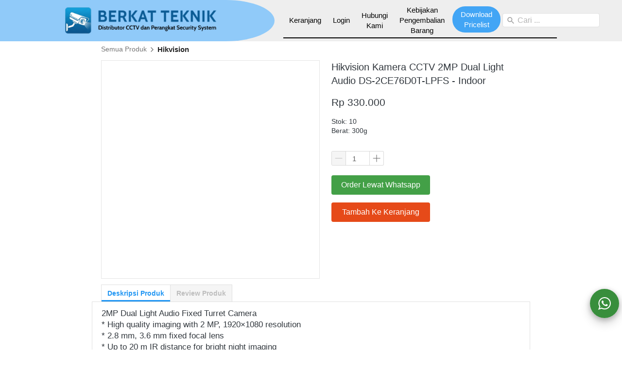

--- FILE ---
content_type: text/html; charset=utf-8
request_url: https://berkatteknik.com/product/hikvision-kamera-cctv-2mp-dual-light-audio-ds-2ce76d0t-lpfs-indoor
body_size: 33859
content:
<!DOCTYPE html><html dir="ltr" lang="id"><head prefix="og: http://ogp.me/ns# fb: http://ogp.me/ns/fb# product: http://ogp.me/ns/product#"><meta charset=utf-8><meta property="og:locale" content="id_ID"><meta content='width=device-width,initial-scale=1.0,shrink-to-fit=no' name='viewport'/><noscript><style>.lazyimg{opacity:1 !important}</style></noscript><!-- Google Tag Manager -->
<script>(function(w,d,s,l,i){w[l]=w[l]||[];w[l].push({'gtm.start':
new Date().getTime(),event:'gtm.js'});var f=d.getElementsByTagName(s)[0],
j=d.createElement(s),dl=l!='dataLayer'?'&l='+l:'';j.async=true;j.src=
'https://www.googletagmanager.com/gtm.js?id='+i+dl;f.parentNode.insertBefore(j,f);
})(window,document,'script','dataLayer','GTM-KMCMTPX');</script>
<!-- End Google Tag Manager --><script>
!function (w, d, t) {
  w.TiktokAnalyticsObject=t;var ttq=w[t]=w[t]||[];ttq.methods=["page","track","identify","instances","debug","on","off","once","ready","alias","group","enableCookie","disableCookie"],ttq.setAndDefer=function(t,e){t[e]=function(){t.push([e].concat(Array.prototype.slice.call(arguments,0)))}};for(var i=0;i<ttq.methods.length;i++)ttq.setAndDefer(ttq,ttq.methods[i]);ttq.instance=function(t){for(var e=ttq._i[t]||[],n=0;n<ttq.methods.length;n++)ttq.setAndDefer(e,ttq.methods[n]);return e},ttq.load=function(e,n){var i="https://analytics.tiktok.com/i18n/pixel/events.js";ttq._i=ttq._i||{},ttq._i[e]=[],ttq._i[e]._u=i,ttq._t=ttq._t||{},ttq._t[e]=+new Date,ttq._o=ttq._o||{},ttq._o[e]=n||{};var o=document.createElement("script");o.type="text/javascript",o.async=!0,o.src=i+"?sdkid="+e+"&lib="+t;var a=document.getElementsByTagName("script")[0];a.parentNode.insertBefore(o,a)};

  ttq.load('CAVU4VBC77U65FNELF8G');
  ttq.page();
}(window, document, 'ttq');
</script><meta name="ahrefs-site-verification" content="e6500d3464d997014c1d0e9c5a3b9a5d378f52c386f7fb0133d07d029cb2fb0a"><script>window.IMAGE_CDN_DOMAIN="img.bdjkt.com";window.PNG_IMAGE_CDN_DOMAIN="png.bdjkt.com";</script><script>
!function(f){if(f.fbq)return;n=f.fbq=function(){n.callMethod?n.callMethod.apply(n,arguments):n.queue.push(arguments)};n.queue=[];if(!f._fbq)f._fbq=n;n.push=n;n.loaded=!0;n.version='2.0'}(window);fbq.disablePushState=true;window.fbAutoPageView=0;fbq('set','autoConfig',false,'644111363941880');fbq('init','644111363941880');fbq('set','autoConfig',false,'803193430861435');fbq('addPixelId','803193430861435');fbq('set','autoConfig',false,'752910409334527');fbq('addPixelId','752910409334527');fbq('set','autoConfig',false,'745572789981144');fbq('addPixelId','745572789981144');fbq('set','autoConfig',false,'917040672759241');fbq('addPixelId','917040672759241');fbq('set','autoConfig',false,'639622608237019');fbq('addPixelId','639622608237019');fbq('set','autoConfig',false,'1009113586907641');fbq('addPixelId','1009113586907641');window._fbids="644111363941880,803193430861435,752910409334527,745572789981144,917040672759241,639622608237019,1009113586907641"</script><script async src='//connect.facebook.net/en_US/fbevents.js'></script><script>var DEFER_IMAGE=1</script><link href="https://berkatteknik.com/product/hikvision-kamera-cctv-2mp-dual-light-audio-ds-2ce76d0t-lpfs-indoor" rel="canonical"/><meta property="og:url" content="https://berkatteknik.com/product/hikvision-kamera-cctv-2mp-dual-light-audio-ds-2ce76d0t-lpfs-indoor"/><meta property="twitter:url" content="https://berkatteknik.com/product/hikvision-kamera-cctv-2mp-dual-light-audio-ds-2ce76d0t-lpfs-indoor"/><script type="application/ld+json">{"@type":"Product","mpn":"P-24u8BY","name":"Hikvision Kamera CCTV 2MP Dual Light Audio DS-2CE76D0T-LPFS - Indoor","sku":"P-24u8BY","itemCondition":"http://schema.org/NewCondition","description":"2MP Dual Light Audio Fixed Turret Camera. * High quality imaging with 2 MP, 1920×1080 resolution. * 2.8 mm, 3.6 mm fixed focal lens. * Up to 20 m IR distance for bright night imaging. * Up to 20 m white light distance for bright night","offers":{"@type":"Offer","price":330000,"priceValidUntil":"2100-12-31T00:00:00.000Z","priceCurrency":"IDR","availability":"http://schema.org/InStock","url":"https://berkatteknik.com/product/hikvision-kamera-cctv-2mp-dual-light-audio-ds-2ce76d0t-lpfs-indoor"},"image":{"@type":"ImageObject","url":"https://imgx.brdcdn.com/imgx/1200/ZWNzNy50b2tvcGVkaWEubmV0L2ltZy9jYWNoZS83MDAvVnFiY21NLzIwMjIvMTEvMTYvNDljYjBmYjEtNDg4My00MGNlLWI5ZmQtOTk5OWJjYWViZTIx.png"},"brand":"berkatteknik.com","@context":"http://schema.org"}</script><meta property="og:type" content="product"><meta property="twitter:card" content="summary_large_image"><meta name="google" content="notranslate"/><meta name="mobile-web-app-capable" content="yes"><meta name="apple-mobile-web-app-capable" content="yes"/><meta name="mobile-web-app-title" content="berkatteknik.com"/><meta name="apple-mobile-web-app-title" content="berkatteknik.com"/><title>Hikvision Kamera CCTV 2MP Dual Light Audio DS-2CE76D0T-LPFS - Indoor</title><meta property="og:title" content="Hikvision Kamera CCTV 2MP Dual Light Audio DS-2CE76D0T-LPFS - Indoor"><meta property="twitter:title" content="Hikvision Kamera CCTV 2MP Dual Light Audio DS-2CE76D0T-LPFS - Indoor"><meta name="description" content="2MP Dual Light Audio Fixed Turret Camera. * High quality imaging with 2 MP, 1920×1080 resolution. * 2.8 mm, 3.6 mm fixed focal lens. * Up to 20 m IR distance for bright night imaging. * Up to 20 m white light distance for bright night"/><meta property="og:description" content="2MP Dual Light Audio Fixed Turret Camera. * High quality imaging with 2 MP, 1920×1080 resolution. * 2.8 mm, 3.6 mm fixed focal lens. * Up to 20 m IR distance for bright night imaging. * Up to 20 m white light distance for bright night"/><meta property="twitter:description" content="2MP Dual Light Audio Fixed Turret Camera. * High quality imaging with 2 MP, 1920×1080 resolution. * 2.8 mm, 3.6 mm fixed focal lens. * Up to 20 m IR distance for bright night imaging. * Up to 20 m white light distance for bright night"/><link rel="icon" href="data:,"><meta property="og:image" content="https://imgx.brdcdn.com/imgx/1200/ZWNzNy50b2tvcGVkaWEubmV0L2ltZy9jYWNoZS83MDAvVnFiY21NLzIwMjIvMTEvMTYvNDljYjBmYjEtNDg4My00MGNlLWI5ZmQtOTk5OWJjYWViZTIx.png"/><meta property="twitter:image" content="https://imgx.brdcdn.com/imgx/1200/ZWNzNy50b2tvcGVkaWEubmV0L2ltZy9jYWNoZS83MDAvVnFiY21NLzIwMjIvMTEvMTYvNDljYjBmYjEtNDg4My00MGNlLWI5ZmQtOTk5OWJjYWViZTIx.png"/><style>*{resize:none;box-sizing:border-box;border-style:solid;border-width:0;outline:0;line-height:1.4;text-rendering:optimizeLegibility}body{background:#fff}#app_root,body,input,textarea{font-family:Helvetica Neue,Helvetica}#app_root,body{line-height:1.4;font-weight:400;white-space:normal;color:#31373d;height:100%;margin:0;font-size:14px;-ms-text-size-adjust:100%;-webkit-text-size-adjust:100%;-webkit-font-smoothing:antialiased;-moz-osx-font-smoothing:greyscale;text-rendering:optimizeLegibility}.div{display:flex;flex-direction:column;flex-shrink:0}input{margin:0;font-size:15px;background:transparent}.noscroll::-webkit-scrollbar{width:0;height:0}.noscroll::-moz-scrollbar{width:0;height:0}hr{border-bottom:1px solid rgba(0,0,0,.2);margin-top:12px;margin-bottom:12px}html{height:100%}a{line-height:1}.view{min-height:0;min-width:0;justify-content:flex-start}.text,.view{position:relative}.text{display:inline-block}.scroll-view{position:relative;overflow-x:hidden;overflow-y:auto;-webkit-overflow-scrolling:touch}.scroll-view-horizontal{overflow-y:hidden;overflow-x:scroll;flex-direction:row}.drf-pc ol,.drf-pc ul{display:inline-flex;flex-direction:column;align-items:center}.drf-pc ul,.drf-pr ol{display:inline-flex;flex-direction:column;align-items:flex-end}img{position:relative}input::-webkit-input-placeholder,textarea::-webkit-input-placeholder{font-weight:300;color:rgba(0,0,0,.3)}input.has-error::-webkit-input-placeholder,textarea.has-error::-webkit-input-placeholder{color:#e5b3b3}input[disabled]::-webkit-input-placeholder,textarea[disabled]::-webkit-input-placeholder{color:#ddd}.DraftEditor-editorContainer,.DraftEditor-root,.public-DraftEditor-content{font-size:15px;height:inherit}.DraftEditor-root{position:relative;max-width:100%}.DraftEditor-editorContainer{background-color:hsla(0,0%,100%,0);border-left:.1px solid transparent;position:relative}.public-DraftEditor-block{position:relative}.DraftEditor-alignLeft .public-DraftStyleDefault-block{text-align:left}.DraftEditor-alignLeft .public-DraftEditorPlaceholder-root{left:0;text-align:left}.DraftEditor-alignCenter .public-DraftStyleDefault-block{text-align:center}.DraftEditor-alignCenter .public-DraftEditorPlaceholder-root{margin:0 auto;text-align:center;width:100%}.DraftEditor-alignRight .public-DraftStyleDefault-block{text-align:right}.DraftEditor-alignRight .public-DraftEditorPlaceholder-root{right:0;text-align:right}.public-DraftEditorPlaceholder-root{color:#bdc1c9;position:absolute;z-index:0}.public-DraftEditorPlaceholder-hasFocus{color:#bdc1c9}.DraftEditorPlaceholder-hidden{display:none}.public-DraftStyleDefault-block{position:relative;white-space:pre-wrap}.public-DraftStyleDefault-ltr{direction:ltr}.public-DraftStyleDefault-rtl{direction:rtl;text-align:right}.public-DraftStyleDefault-listLTR{direction:ltr}.public-DraftStyleDefault-listRTL{direction:rtl}.public-DraftStyleDefault-ol,.public-DraftStyleDefault-ul{margin:8px 0;padding:0}.public-DraftStyleDefault-depth0.public-DraftStyleDefault-listLTR{margin-left:1em}.public-DraftStyleDefault-depth0.public-DraftStyleDefault-listRTL{margin-right:1em}.public-DraftStyleDefault-depth1.public-DraftStyleDefault-listLTR{margin-left:3em}.public-DraftStyleDefault-depth1.public-DraftStyleDefault-listRTL{margin-right:3em}.public-DraftStyleDefault-depth2.public-DraftStyleDefault-listLTR{margin-left:4.5em}.public-DraftStyleDefault-depth2.public-DraftStyleDefault-listRTL{margin-right:4.5em}.public-DraftStyleDefault-depth3.public-DraftStyleDefault-listLTR{margin-left:6em}.public-DraftStyleDefault-depth3.public-DraftStyleDefault-listRTL{margin-right:6em}.public-DraftStyleDefault-depth4.public-DraftStyleDefault-listLTR{margin-left:7.5em}.public-DraftStyleDefault-depth4.public-DraftStyleDefault-listRTL{margin-right:7.5em}.public-DraftStyleDefault-unorderedListItem{list-style-type:square;position:relative}.public-DraftStyleDefault-unorderedListItem.public-DraftStyleDefault-depth0{list-style-type:disc}.public-DraftStyleDefault-unorderedListItem.public-DraftStyleDefault-depth1{list-style-type:circle}.public-DraftStyleDefault-orderedListItem{list-style-type:none;position:relative}.public-DraftStyleDefault-orderedListItem.public-DraftStyleDefault-listLTR:before{left:-30px;position:absolute;text-align:right;width:30px}.public-DraftStyleDefault-orderedListItem.public-DraftStyleDefault-listRTL:before{position:absolute;right:-30px;text-align:left;width:30px}.public-DraftStyleDefault-orderedListItem:before{content:counter(a) ". ";counter-increment:a}.public-DraftStyleDefault-orderedListItem.public-DraftStyleDefault-depth1:before{content:counter(b) ". ";counter-increment:b}.public-DraftStyleDefault-orderedListItem.public-DraftStyleDefault-depth2:before{content:counter(c) ". ";counter-increment:c}.public-DraftStyleDefault-orderedListItem.public-DraftStyleDefault-depth3:before{content:counter(d) ". ";counter-increment:d}.public-DraftStyleDefault-orderedListItem.public-DraftStyleDefault-depth4:before{content:counter(e) ". ";counter-increment:e}.public-DraftStyleDefault-depth0.public-DraftStyleDefault-reset{counter-reset:a}.public-DraftStyleDefault-depth1.public-DraftStyleDefault-reset{counter-reset:b}.public-DraftStyleDefault-depth2.public-DraftStyleDefault-reset{counter-reset:c}.public-DraftStyleDefault-depth3.public-DraftStyleDefault-reset{counter-reset:d}.public-DraftStyleDefault-depth4.public-DraftStyleDefault-reset{counter-reset:e}.public-DraftStyleDefault-ol,.public-DraftStyleDefault-ul{display:inline-flex;flex-direction:column}p.draft-block{margin:0}.draft-block-header-one{font-weight:700;font-size:23px}.draft-block-header-two{font-weight:500;font-size:20px}.draft-block-header-three{font-weight:500;font-size:17px}.draft-block-atomic,.draft-block-header-one,.draft-block-header-three,.draft-block-header-two{margin:0}.draft-editor-editable .draft-block-header-one,.draft-editor-editable .draft-block-header-three,.draft-editor-editable .draft-block-header-two{color:#333}h1,h2,h3,h4{margin:0}.email-view{font-weight:"400"}.no-click-child *{pointer-events:none}img{image-rendering:-webkit-optimize-contrast;image-rendering:crisp-edges}[type=text]::-ms-clear,input[type=text]::-ms-reveal{ :none;width:0;height:0}input[type=search]::-webkit-search-cancel-button,input[type=search]::-webkit-search-decoration,input[type=search]::-webkit-search-results-button,input[type=search]::-webkit-search-results-decoration{display:none}.rotate-animation{-webkit-animation:a 1s infinite linear}@keyframes a{0%{transform:rotate(0deg)}to{transform:rotate(359deg)}}.draft-block.draft-block-blockquote{font-size:22px;color:rgba(0,0,0,.44);font-style:italic}.draft-quote{position:relative;padding-right:4px;padding-left:4px}.draft-quote>span{opacity:0}.draft-quote:before{position:absolute;top:-8px;font-size:30px;opacity:1}.draft-quote-start:before{right:2px;content:"\201C"}.draft-quote-end:before{left:2px;content:"\201D"}.draft-right-align{text-align:right}.draft-center-align{text-align:center}.draft-justify-align{text-align:justify}.dvd{z-index:1}.bgw>div,.ibgw>div{z-index:2}@media print{.no-print{display:none!important;height:0}}@media(max-width:500px){.navigation_lcd{display:none}}@media(min-width:500px){:not(.antiMaxW500).navigation_lcm{display:none}}.navigation_items_ul{list-style:none;display:flex;flex-direction:row;align-items:center;flex:1;margin-left:0;margin-right:0;margin-top:0;margin-bottom:0;padding-left:0;padding-right:0;padding-top:0;padding-bottom:0}@media(max-width:800px){.navigation_items_ul{display:none}}.btn{flex-direction:row;user-select:none;border-width:1px;justify-content:center;align-items:center;text-align:center;border-radius:4px;border-top-width:1px;border-bottom-width:1px;border-left-width:1px;border-right-width:1px;padding-left:16px;padding-right:16px;padding-top:5px;padding-bottom:5px}.btn_text{font-weight:400;font-size:15px}.searchinput_wrapper{height:29px}@media(max-width:800px){.searchinput_wrapper{height:33px}}.input_style_box_wrapper_bg{background-color:#ffffff}.navigation_items_toggler{display:none;flex-direction:row;opacity:0.8;flex:1;justify-content:flex-end}@media(max-width:800px){.navigation_items_toggler{display:flex}}.bgw{display:block}.mpic_ctr{margin-left:18px;margin-right:6px;margin-top:12px;margin-bottom:12px}@media(max-width:600px){.mpic_ctr{margin-right:0}}@media(max-width:500px){.mpic_ctr{margin-left:0;width:100%}}.mpic_ctr_left{flex-direction:row;align-items:start}@media(max-width:700px){.mpic_ctr_left{flex-direction:column;align-items:stretch}}@media(min-width:800px){:not(.antiMaxW800).s_bu_pr_f_img_450{flex:1;min-width:450px}}.mpic_pic{border-color:rgba(0,0,0,.1);border-width:1px;border-top-width:1px;border-bottom-width:1px;border-left-width:1px;border-right-width:1px}.mpic_main_pic{flex:1}@media(max-width:900px){.mpic_main_pic{width:300px}}@media(max-width:700px){.mpic_main_pic{width:240px}}@media(max-width:600px){.mpic_main_pic{width:180px}}@media(max-width:500px){.mpic_main_pic{width:100%}}.cmn_flex_wrapper{align-items:stretch;justify-content:stretch;max-width:100%}.cmn_flex_row{flex-direction:row}.cntr_inp_btn{height:28px;width:28px}@media(max-width:800px){.cntr_inp_btn{height:32px;width:32px}}.cntr_inp_content{height:28px;width:50px}@media(max-width:800px){.cntr_inp_content{height:32px;width:70px}}@media(min-width:500px){:not(.antiMaxW500).bpf_mb.p1{align-self:flex-start}}.btn_big.p1{padding-left:19px;padding-right:19px;padding-top:8px;padding-bottom:8px}@media(min-width:500px){:not(.antiMaxW500).tab_tns{overflow:hidden !important}}.tab_tc{flex-direction:row;user-select:none;padding-left:18px;padding-right:18px}@media(max-width:500px){.tab_tc{padding-left:0;padding-right:0}}.product_detail_content div.draft-block > div > span,.product_detail_content div.draft-block > div > a,.product_detail_content p.draft-block,.product_detail_content li.draft-block,.product_detail_content blockquote.draft-block{font-size:17px}.product_detail_content h1{font-size:34px;font-weight:700;margin-bottom:5px}@media(max-width:800px){.product_detail_content h1{font-size:27.200000000000003px;font-weight:700;margin-bottom:5px}}.product_detail_content h2{font-size:25px;font-weight:700;margin-bottom:5px}@media(max-width:800px){.product_detail_content h2{font-size:23px;font-weight:700;margin-bottom:5px}}.product_detail_content h3{font-size:22px;font-weight:700;margin-bottom:5px}@media(max-width:800px){.product_detail_content h3{font-size:20px;font-weight:700;margin-bottom:5px}}.page-text-editor-medium h1.draft-block{font-size:30px;font-weight:700}@media(max-width:800px){.page-text-editor-medium h1.draft-block{font-size:22px;font-weight:700}}.page-text-editor-medium h2.draft-block{font-size:25px;font-weight:500}@media(max-width:800px){.page-text-editor-medium h2.draft-block{font-size:20px;font-weight:500}}.page-text-editor-medium h3.draft-block{font-size:21px;font-weight:500}@media(max-width:800px){.page-text-editor-medium h3.draft-block{font-size:18px;font-weight:500}}.page-text-editor-medium .draft-block{font-size:18px;font-weight:400}@media(max-width:800px){.page-text-editor-medium .draft-block{font-size:16px;font-weight:400}}.page-text-editor-medium .draft-block.draft-block-empty{height:9px}@media(max-width:800px){.page-text-editor-medium .draft-block.draft-block-empty{height:8px}}.rsp-grp-end-rch + div + .endReach{display:none}.rsp-grp-hide-next + div{display:none}@media(max-width:100018px){.responsiveGroupOf-140-4-2:nth-child(n + 9){display:none}}@media(max-width:100026px){.responsiveGroupOf-140-4-2:nth-child(n + 9){display:none}}@media(max-width:100010px){.responsiveGroupOf-140-4-2:nth-child(n + 9){display:none}}@media(max-width:579px){.responsiveGroupOf-140-4-2:nth-child(n + 7){display:none}}@media(max-width:587px){.responsiveGroupOf-140-4-2:nth-child(n + 7){display:none}}@media(max-width:571px){.responsiveGroupOf-140-4-2:nth-child(n + 7){display:none}}@media(max-width:439px){.responsiveGroupOf-140-4-2:nth-child(n + 5){display:none}}@media(max-width:447px){.responsiveGroupOf-140-4-2:nth-child(n + 5){display:none}}@media(max-width:431px){.responsiveGroupOf-140-4-2:nth-child(n + 5){display:none}}@media(max-width:299px){.responsiveGroupOf-140-4-2:nth-child(n + 3){display:none}}@media(max-width:307px){.responsiveGroupOf-140-4-2:nth-child(n + 3){display:none}}@media(max-width:291px){.responsiveGroupOf-140-4-2:nth-child(n + 3){display:none}}.responsive-group-of-item{display:inline-block;text-align:left;vertical-align:top}@media(max-width:100018px){.responsiveGroupOf-140-4-2{width:25%}}@media(max-width:579px){.responsiveGroupOf-140-4-2{width:33.3%}}@media(max-width:439px){.responsiveGroupOf-140-4-2{width:50%}}@media(max-width:299px){.responsiveGroupOf-140-4-2{width:100%}}@media(max-width:100026px){.responsiveGroupOf-140-4-2{width:25%}}@media(max-width:587px){.responsiveGroupOf-140-4-2{width:33.3%}}@media(max-width:447px){.responsiveGroupOf-140-4-2{width:50%}}@media(max-width:307px){.responsiveGroupOf-140-4-2{width:100%}}@media(max-width:100010px){.responsiveGroupOf-140-4-2{width:25%}}@media(max-width:571px){.responsiveGroupOf-140-4-2{width:33.3%}}@media(max-width:431px){.responsiveGroupOf-140-4-2{width:50%}}@media(max-width:291px){.responsiveGroupOf-140-4-2{width:100%}}.link{font-weight:400;color:#1976D2}</style></head><body style="background-color:#ffffff"><script>setTimeout(function(){document.body.classList.add('bdinit')},100)</script>
<div id='app_root'><div style="align-items:stretch;position:relative;flex:1;height:100%" class="view div "><div style="flex:1;align-items:stretch" class="app-App  view div "><div style="flex:1" class="page-Page  view div " id="top"><div style="flex:0 0 0;min-height:100vh;overflow-x:visible;overflow-y:visible" class="div scroll-view div-with-flex  "><div style="z-index:10;overflow:hidden;background-color:#EEEEEE;justify-content:flex-end" class="view div "><div style="align-items:center" class="view div "><div style="max-width:1024px;width:100%;align-items:center;flex-direction:row;margin-left:auto;margin-right:auto;padding-left:6px;padding-right:6px" class="view div "><div style="z-index:2;align-self:stretch;margin-right:18px;max-width:70%;align-items:stretch;flex-direction:row" class="view div "><div style="width:100%" class="navigation_lcd view div "><div style="align-items:center;height:100%;flex-direction:row;align-self:stretch;margin-right:100px" class="view div "><div style="box-shadow:-9999px 0 0 9999px rgb(144,202,249);background-color:rgb(144,202,249);padding-right:12px;flex:1;-webkit-box-shadow:-9999px 0 0 9999px rgb(144,202,249)" class="view div "><div style="padding-top:8px;padding-bottom:8px" class="view div "><a style="cursor:pointer;text-decoration:none" href="https://berkatteknik.com"><div style="width:319px;max-width:100%" class="view div "><div style="display:block;text-align:center;line-height:.8;overflow:hidden" class="view div "><div style="width:100%;padding-top:17.2%;display:block;opacity:0" class="lazyimg_p  view div "></div><img src="[data-uri]" draggable="false" alt="-" data-realsource="//png.bdjkt.com/img/400/bsohjhrbbsohjtujd0_2/LhRt3MvrDcsSfmdLhRbkKUlMzWZC0YRwahFF2fAN13Ew.png" style="top:0;left:0;right:0;bottom:0;position:absolute;width:100%;height:100%;min-width:100%;min-height:100%;object-fit:contain" class="lazyimg bdr-b"/></div></div></a></div></div><div style="position:absolute;top:0;bottom:0;left:100%" class="view div "><img src="data:image/svg+xml;utf8,&lt;svg xmlns=&#x27;http://www.w3.org/2000/svg&#x27; width=&#x27;50&#x27; height=&#x27;100&#x27;&gt;&lt;circle cx=&#x27;0&#x27; cy=&quot;50&quot; r=&#x27;50&#x27; fill=&#x27;rgb(144,202,249)&#x27;/&gt;&lt;/svg&gt;" objectfit="fill" style="height:100%;width:100px"/></div></div></div><div style="width:100%" class="navigation_lcm view div "><div style="flex-direction:row;align-self:stretch;align-items:center;margin-right:40px;height:100%" class="view div "><div style="box-shadow:-9999px 0 0 9999px rgb(144,202,249);background-color:rgb(144,202,249);padding-right:12px;flex:1;-webkit-box-shadow:-9999px 0 0 9999px rgb(144,202,249)" class="view div "><div style="padding-top:8px;padding-bottom:8px" class="view div "><a style="cursor:pointer;text-decoration:none" href="https://berkatteknik.com"><div style="width:319px;max-width:100%" class="view div "><div style="display:block;text-align:center;line-height:.8;overflow:hidden" class="view div "><div style="width:100%;padding-top:17.2%;display:block;opacity:0" class="lazyimg_p  view div "></div><img src="[data-uri]" draggable="false" alt="-" data-realsource="//png.bdjkt.com/img/400/bsohjhrbbsohjtujd0_2/LhRt3MvrDcsSfmdLhRbkKUlMzWZC0YRwahFF2fAN13Ew.png" style="top:0;left:0;right:0;bottom:0;position:absolute;width:100%;height:100%;min-width:100%;min-height:100%;object-fit:contain" class="lazyimg bdr-b"/></div></div></a></div></div><div style="position:absolute;top:0;bottom:0;left:100%" class="view div "><img src="data:image/svg+xml;utf8,&lt;svg xmlns=&#x27;http://www.w3.org/2000/svg&#x27; width=&#x27;50&#x27; height=&#x27;100&#x27;&gt;&lt;circle cx=&#x27;0&#x27; cy=&quot;50&quot; r=&#x27;50&#x27; fill=&#x27;rgb(144,202,249)&#x27;/&gt;&lt;/svg&gt;" objectfit="fill" style="height:100%;width:40px"/></div></div></div></div><div style="flex:1" class="view div "><nav style="flex-direction:row;flex:1;z-index:1;padding-top:6px;align-items:center" class="view div " id="SiteMainNav" itemType="https://schema.org/SiteNavigationElement" itemscope="" role="navigation"><ul class="navigation_items_ul view div "><li style="flex:1"><div style="flex:1" class="spaces-fill  view div "></div></li><li><a style="cursor:pointer;text-decoration:none" itemProp="name" href="https://berkatteknik.com/cart"><div style="flex-direction:row;border-radius:6px;padding-left:12px;padding-right:12px;padding-top:4px;padding-bottom:4px" class="view div "><span style="text-align:center;font-size:15px;font-weight:500;color:#000000" class="text">Keranjang</span></div></a></li><li><a style="cursor:pointer;text-decoration:none" itemProp="name" href="https://berkatteknik.com/login"><div style="flex-direction:row;border-radius:6px;padding-left:12px;padding-right:12px;padding-top:4px;padding-bottom:4px" class="view div "><span style="text-align:center;font-size:15px;font-weight:500;color:#000000" class="text">Login</span></div></a></li><li><a style="cursor:pointer;text-decoration:none" itemProp="name" href="https://berkatteknik.com/hub-kami"><div style="flex-direction:row;border-radius:6px;padding-left:12px;padding-right:12px;padding-top:4px;padding-bottom:4px" class="view div "><span style="text-align:center;font-size:15px;font-weight:500;color:#000000" class="text">Hubungi Kami</span></div></a></li><li><a style="cursor:pointer;text-decoration:none" itemProp="name" href="https://berkatteknik.com/Kebijakan-Pengembalian-Produk"><div style="flex-direction:row;border-radius:6px;padding-left:12px;padding-right:12px;padding-top:4px;padding-bottom:4px" class="view div "><span style="text-align:center;font-size:15px;font-weight:500;color:#000000" class="text">Kebijakan Pengembalian Barang</span></div></a></li><li><div class="view div "><a style="cursor:pointer;text-decoration:none" itemProp="name" href="https://tribelio.page/plberkatteknik" rel="noopener noreferrer"><div style="border-color:rgba(66,165,245,0.5);background-color:#42A5F5;margin-top:1px;margin-bottom:4px;margin-left:4px;margin-right:4px;border-radius:9999px;cursor:pointer" class="btn button-download-pricelist view div "><span style="width:0;overflow:hidden" class="text">`</span><span style="color:#ffffff" class="btn_text text">Download Pricelist</span></div></a></div></li><li><div style="color:rgb(153,153,153);width:200px;margin-left:0;margin-right:12px;cursor:pointer;margin-top:4px;margin-bottom:4px" class="view div "><div style="border-width:1px;border-color:#E0E0E0;border-radius:4px;flex-direction:row;border-top-width:1px;border-bottom-width:1px;border-left-width:1px;border-right-width:1px" class="searchinput_wrapper view div "><input type="search" style="flex:1;border-radius:4px;overflow:hidden;padding-left:12px" value="" class="input_style_box_wrapper_bg"/><div style="overflow:hidden;flex-direction:row;position:absolute;top:0;right:0;bottom:0;align-items:center;left:8px;pointer-events:none" class="view div "><svg viewBox="30 30 450 450" class="" width="16" height="16" style="color:#9E9E9E;position:relative;font-size:16px;width:16px;height:16px;text-align:center;margin-right:4px;min-width:16px;fill:#9E9E9E"><path d="M337.51 305.372h-17.502l-6.57-5.486c20.79-25.232 33.92-57.054 33.92-93.257C347.36 127.63 283.897 64 205.136 64 127.452 64 64 127.632 64 206.63s63.452 142.627 142.225 142.627c35.01 0 67.83-13.167 92.99-34.008l6.562 5.486v17.55L415.18 448 448 415.086 337.51 305.372zm-131.285 0c-54.702 0-98.463-43.887-98.463-98.743 0-54.86 43.76-98.743 98.463-98.743 54.7 0 98.462 43.884 98.462 98.742 0 54.855-43.762 98.742-98.462 98.742z"></path></svg><span style="white-space:nowrap;margin-left:2px;color:rgba(0,0,0,.3);font-size:16px" class="text">Cari ...</span></div></div></div></li></ul><div class="navigation_items_toggler view div "><a style="cursor:pointer;text-decoration:none" href="https://berkatteknik.com/cart"><div style="padding-left:6px;padding-right:6px;padding-top:6px;padding-bottom:6px" class="view div "><div class="view div "><svg viewBox="30 30 450 450" class="" width="24" height="24" style="color:#000000;position:relative;font-size:24px;width:24px;height:24px;text-align:center;fill:#000000"><path d="M169.6 377.6c-22.882 0-41.6 18.718-41.6 41.6 0 22.883 18.718 41.6 41.6 41.6s41.6-18.717 41.6-41.6c0-22.883-18.72-41.6-41.6-41.6zM48 51.2v41.6h41.6l74.883 151.682-31.308 50.954c-3.118 5.2-5.2 12.482-5.2 19.765 0 27.85 19.025 41.6 44.825 41.6H416v-40H177.893c-3.118 0-5.2-2.08-5.2-5.2 0-1.035 2.207-5.2 2.207-5.2l20.782-32.8h154.954c15.6 0 29.128-8.316 36.4-21.835l74.882-128.8c1.237-2.46 2.082-6.246 2.082-10.4 0-11.445-9.364-19.764-20.8-19.764H135.364L115.6 51.2H48zm326.4 326.4c-22.883 0-41.6 18.718-41.6 41.6 0 22.883 18.717 41.6 41.6 41.6s41.6-18.718 41.6-41.6c0-22.883-18.72-41.6-41.6-41.6z"></path></svg></div></div></a><div style="cursor:pointer;padding-left:6px;padding-right:6px;padding-top:6px;padding-bottom:6px" class="view div "><div class="view div "><svg viewBox="30 30 450 450" class="" width="24" height="24" style="color:#000000;position:relative;font-size:24px;width:24px;height:24px;text-align:center;fill:#000000"><path d="M64 384h384v-42.666H64V384zm0-106.666h384v-42.667H64v42.667zM64 128v42.665h384V128H64z"></path></svg></div></div></div></nav><div style="height:2px;margin-bottom:6px;background-color:#000000;margin-left:0;margin-right:0" class="view div "></div></div></div></div></div><div class="view div "><div style="padding-top:6px" class="bgw view div "><div style="max-width:900px;width:100%;margin-left:auto;margin-right:auto" class="view div "><div style="flex-wrap:wrap;flex-direction:row;align-items:center;padding-left:18px;padding-right:18px" class="view div "><a style="cursor:pointer;text-decoration:none" href="https://berkatteknik.com/product/category/"><div style="flex-direction:row;align-items:center" class="view div "><span style="color:#757575;font-weight:400" class="text">Semua Produk</span><svg viewBox="30 30 450 450" class="" width="14" height="14" style="color:#757575;position:relative;font-size:14px;width:14px;height:14px;text-align:center;margin-left:4px;margin-right:4px;fill:#757575"><path d="M287.3 256L160 383.6l32.3 32.4L352 256 192.3 96 160 128.4z"></path></svg></div></a><a style="cursor:pointer;text-decoration:none" href="https://berkatteknik.com/product/category/hikvision"><div style="flex-direction:row;align-items:center" class="view div "><span style="color:#212121;font-weight:700;font-size:15px" class="text">Hikvision</span></div></a></div></div></div></div><div class="view div "><div style="max-width:900px;width:100%;flex-direction:row;align-items:flex-start;flex-wrap:wrap;margin-left:auto;margin-right:auto" class="view div "><div class="mpic_ctr mpic_ctr_left s_bu_pr_f_img_450 view div "><div class="mpic_pic mpic_main_pic view div "><div style="display:block;text-align:center;line-height:.8;overflow:hidden;width:100%" class="view div "><div style="top:0;left:0;width:100%;height:100%;position:absolute;opacity:1" class="lazyimg_p  view div "></div><div style="padding-bottom:100%" class="view div "></div></div><div style="position:absolute;top:0;left:0;right:0;bottom:0" class="view div "></div></div></div><div style="flex-direction:column;flex-basis:auto;flex:9999;min-width:300px;padding-left:18px;padding-right:18px;padding-top:12px;padding-bottom:12px" class="view div "><div style="margin-bottom:16px" class="cmn_flex_wrapper view div "><span style="font-size:20px" class="text">Hikvision Kamera CCTV 2MP Dual Light Audio DS-2CE76D0T-LPFS - Indoor</span></div><div class="cmn_flex_wrapper view div "><div style="flex-direction:column;flex-basis:auto" class="view div "><div style="margin-bottom:16px" class="cmn_flex_wrapper view div "><span style="font-weight:500;font-size:21px;white-space:pre-wrap" class="text">Rp 330.000</span></div><div style="margin-bottom:16px" class="cmn_flex_wrapper view div "><div class="view div "><span class="text">Stok: 10</span><span style="font-weight:400" class="text">Berat: 300g</span></div></div><div style="margin-bottom:16px" class="cmn_flex_wrapper view div "><div class="view div "></div></div><div class="cmn_flex_wrapper view div "><div style="flex-direction:column;flex-basis:auto" class="view div "><div style="margin-bottom:8px" class="cmn_flex_wrapper view div "><div style="flex-basis:auto" class="cmn_flex_row view div "><div class="cmn_flex_wrapper view div "><div style="flex-direction:row;overflow:hidden;border-width:1px;margin-bottom:4px;background-color:#ffffff;border-color:rgba(0,0,0,.15);border-radius:3px;border-top-width:1px;border-bottom-width:1px;border-left-width:1px;border-right-width:1px" class="view div "><div style="align-items:center;justify-content:center;background-color:#F5F5F5" class="cntr_inp_btn view div "><svg viewBox="30 30 450 450" class="" width="26" height="26" style="color:#BDBDBD;position:relative;font-size:26px;width:26px;height:26px;text-align:center;fill:#BDBDBD"><path d="M384 265H128v-17h256v17z"></path></svg></div><input type="number" style="text-align:center;color:#616161;margin-bottom:-6px;border-left-width:1px;border-right-width:1px;border-color:rgba(0,0,0,.15)" value="1" class="cntr_inp_content"/><div style="align-items:center;justify-content:center;cursor:pointer" class="cntr_inp_btn view div "><svg viewBox="30 30 450 450" class="" width="26" height="26" style="color:#616161;position:relative;font-size:26px;width:26px;height:26px;text-align:center;fill:#616161"><path d="M384 264H264v120h-16V264H128v-16h120V128h16v120h120v16z"></path></svg></div></div></div></div></div><div style="margin-bottom:8px" class="cmn_flex_wrapper view div "><div style="height:0" class="view div "></div></div><div class="cmn_flex_wrapper view div "><div style="flex-direction:column;flex-basis:auto" class="bpf_mb p1 view div "><div style="margin-bottom:8px" class="cmn_flex_wrapper view div "><a style="cursor:pointer;text-decoration:none" href="https://wa.me/628111877555?text=Hikvision%20Kamera%20CCTV%202MP%20Dual%20Light%20Audio%20DS-2CE76D0T-LPFS%20-%20Indoor%20%7C%20https%3A%2F%2Fberkatteknik.com%2Fproduct%2Fhikvision-kamera-cctv-2mp-dual-light-audio-ds-2ce76d0t-lpfs-indoor" rel="noopener noreferrer"><div style="border-color:rgba(67,160,71,0.5);background-color:#43A047;border-radius:4px" class="btn button-order-lewat-whatsapp btn_big p1 view div "><span style="width:0;overflow:hidden" class="text">`</span><span style="color:#ffffff;font-size:16px" class="btn_text text">Order Lewat Whatsapp</span></div></a></div><div style="margin-bottom:8px" class="cmn_flex_wrapper view div "></div><div class="cmn_flex_wrapper view div "><div style="border-color:rgba(230,74,25,0.5);background-color:#E64A19;border-radius:4px;cursor:pointer" class="btn button-tambah-ke-keranjang btn_big p1 view div "><span style="width:0;overflow:hidden" class="text">`</span><span style="color:#ffffff;font-size:16px" class="btn_text text">Tambah Ke Keranjang</span></div></div></div></div></div></div></div></div></div></div></div><div class="view div "><div class="bgw view div "><div style="max-width:900px;width:100%;margin-left:auto;margin-right:auto" class="view div "><div class="tab_tns div scroll-view scroll-view-horizontal "><div class="tab_tc view div "><div style="align-items:center;justify-content:center;flex-direction:row;border-width:1px;transition:.1s;border-color:#E0E0E0;margin-left:0;background-color:#ffffff;border-bottom-width:0;border-top-width:1px;cursor:pointer;border-left-width:1px;border-right-width:1px;padding-left:12px;padding-right:12px;padding-top:8px;padding-bottom:8px;-webkit-transition:.1s" class="view div "><span style="font-weight:bold;color:#2196F3;transition:.1s;-webkit-transition:.1s" class="text">Deskripsi Produk</span><div style="transition:.2s;opacity:1;height:4px;background-color:#2196F3;position:absolute;bottom:0;left:0;right:0;-webkit-transition:.2s" class="view div "></div></div><div style="align-items:center;justify-content:center;flex-direction:row;border-width:1px;transition:.1s;border-color:#E0E0E0;margin-left:-1px;background-color:#F5F5F5;border-bottom-width:0;border-top-width:1px;cursor:pointer;border-left-width:1px;border-right-width:1px;padding-left:12px;padding-right:12px;padding-top:8px;padding-bottom:8px;-webkit-transition:.1s" class="view div "><span style="font-weight:bold;color:#BDBDBD;transition:.1s;-webkit-transition:.1s" class="text">Review Produk</span><div style="transition:.2s;opacity:0;height:4px;background-color:#2196F3;position:absolute;bottom:0;left:0;right:0;-webkit-transition:.2s" class="view div "></div></div></div></div><div style="width:900px;max-width:100%;box-shadow:0 0 0 1px #E0E0E0;z-index:1;-webkit-box-shadow:0 0 0 1px #E0E0E0" class="view div "><div class="bgw view div "><div class="view div "><div style="align-items:center" class="view div "><div style="max-width:900px;width:100%;margin-left:auto;margin-right:auto;padding-left:18px;padding-right:18px;padding-top:12px;padding-bottom:12px" class="view div "><div style="font-weight:300" class="product_detail_content view div "><div class="DraftEditor-root"><div class="DraftEditor-editorContainer"><div class="public-DraftEditor-content" style="outline:none;white-space:pre-wrap;word-wrap:break-word"><div><div class="draft-block draft-block-unstyled"><div class="public-DraftStyleDefault-block public-DraftStyleDefault-ltr"><span><span data-text="true">2MP Dual Light Audio Fixed Turret Camera</span></span></div></div><div class="draft-block draft-block-unstyled"><div class="public-DraftStyleDefault-block public-DraftStyleDefault-ltr"><span><span data-text="true">* High quality imaging with 2 MP, 1920×1080 resolution</span></span></div></div><div class="draft-block draft-block-unstyled"><div class="public-DraftStyleDefault-block public-DraftStyleDefault-ltr"><span><span data-text="true">* 2.8 mm, 3.6 mm fixed focal lens</span></span></div></div><div class="draft-block draft-block-unstyled"><div class="public-DraftStyleDefault-block public-DraftStyleDefault-ltr"><span><span data-text="true">* Up to 20 m IR distance for bright night imaging</span></span></div></div><div class="draft-block draft-block-unstyled"><div class="public-DraftStyleDefault-block public-DraftStyleDefault-ltr"><span><span data-text="true">* Up to 20 m white light distance for bright night imaging</span></span></div></div><div class="draft-block draft-block-unstyled"><div class="public-DraftStyleDefault-block public-DraftStyleDefault-ltr"><span><span data-text="true">* High quality audio with audio over coaxial cable, built-in mic</span></span></div></div><div class="draft-block draft-block-unstyled"><div class="public-DraftStyleDefault-block public-DraftStyleDefault-ltr"><span><span data-text="true">* One port for four switchable signals (TVI/AHD/CVI/CVBS）</span></span></div></div><div class="draft-block draft-block-unstyled draft-block-empty"><div class="public-DraftStyleDefault-block public-DraftStyleDefault-ltr"><span><br data-text="true"/></span></div></div></div></div></div></div></div></div></div></div></div></div></div></div></div><div class="view div "><div style="z-index:12;position:fixed;bottom:0;right:0" class="view div "><div style="z-index:12;padding-left:6px;padding-right:6px;padding-top:12px;padding-bottom:12px" class="view div "><div style="flex-direction:column;align-items:center;flex-basis:auto;bottom:53px" class="view div "><div class="cmn_flex_wrapper view div "><div style="background-color:rgba(255,255,255,0)" class="view div "><div style="position:absolute;top:0;left:0;right:0;bottom:0;background-color:rgba(255,255,255,0);box-shadow:0px 0px 0.6px 0px rgba(0,0,0,0.19),0px 10px 20px 0px rgba(0,0,0,0.19),0px 3px 12px 0px rgba(0,0,0,0.23);border-radius:999px;-webkit-box-shadow:0px 0px 0.6px 0px rgba(0,0,0,0.19),0px 10px 20px 0px rgba(0,0,0,0.19),0px 3px 12px 0px rgba(0,0,0,0.23)" class="view div "></div><a style="cursor:pointer;text-decoration:none" href="https://wa.me/628111877555?text=Hi%20saya%20mau%20tanya%20tentang%20cctv" rel="noopener noreferrer" aria-label="action"><div style="width:60px;height:60px;justify-content:center;align-items:center;border-radius:999px;background-color:#388E3C" class="view div "><svg viewBox="0 0 90 90" class="" width="26" height="26" style="color:#ffffff;position:relative;font-size:26px;width:26px;height:26px;text-align:center;fill:#ffffff"><g><path id="WhatsApp" d="M90,43.841c0,24.213-19.779,43.841-44.182,43.841c-7.747,0-15.025-1.98-21.357-5.455L0,90l7.975-23.522   c-4.023-6.606-6.34-14.354-6.34-22.637C1.635,19.628,21.416,0,45.818,0C70.223,0,90,19.628,90,43.841z M45.818,6.982   c-20.484,0-37.146,16.535-37.146,36.859c0,8.065,2.629,15.534,7.076,21.61L11.107,79.14l14.275-4.537   c5.865,3.851,12.891,6.097,20.437,6.097c20.481,0,37.146-16.533,37.146-36.857S66.301,6.982,45.818,6.982z M68.129,53.938   c-0.273-0.447-0.994-0.717-2.076-1.254c-1.084-0.537-6.41-3.138-7.4-3.495c-0.993-0.358-1.717-0.538-2.438,0.537   c-0.721,1.076-2.797,3.495-3.43,4.212c-0.632,0.719-1.263,0.809-2.347,0.271c-1.082-0.537-4.571-1.673-8.708-5.333   c-3.219-2.848-5.393-6.364-6.025-7.441c-0.631-1.075-0.066-1.656,0.475-2.191c0.488-0.482,1.084-1.255,1.625-1.882   c0.543-0.628,0.723-1.075,1.082-1.793c0.363-0.717,0.182-1.344-0.09-1.883c-0.27-0.537-2.438-5.825-3.34-7.977   c-0.902-2.15-1.803-1.792-2.436-1.792c-0.631,0-1.354-0.09-2.076-0.09c-0.722,0-1.896,0.269-2.889,1.344   c-0.992,1.076-3.789,3.676-3.789,8.963c0,5.288,3.879,10.397,4.422,11.113c0.541,0.716,7.49,11.92,18.5,16.223   C58.2,65.771,58.2,64.336,60.186,64.156c1.984-0.179,6.406-2.599,7.312-5.107C68.398,56.537,68.398,54.386,68.129,53.938z"></path></g></svg></div></a></div></div></div></div></div></div><div class="view div "><div style="padding-top:30px;padding-bottom:30px" class="bgw view div "><div style="max-width:900px;width:100%;margin-left:auto;margin-right:auto;padding-left:18px;padding-right:18px" class="view div "><div style="text-align:left" class="page-text-editor-medium view div "><div class="DraftEditor-root"><div class="DraftEditor-editorContainer"><div class="public-DraftEditor-content" style="outline:none;white-space:pre-wrap;word-wrap:break-word"><div><h2 class="draft-block draft-block-header-two" id="produk-yang-mungkin-anda-suka"><div class="public-DraftStyleDefault-block public-DraftStyleDefault-ltr"><span style="font-weight:bold"><span data-text="true">Produk yang mungkin anda suka</span></span></div></h2></div></div></div></div></div></div></div></div><div class="view div "><div class="bgw view div "><div style="max-width:900px;width:100%;margin-left:auto;margin-right:auto;padding-left:18px;padding-right:18px;padding-top:12px;padding-bottom:12px" class="view div "><div class="view div "><div style="text-align:center;display:block;margin-bottom:-16px;margin-left:-8px;margin-right:-8px" class="rsp-grp-end-rch responsiveGroupOf-140-4-2-wrp view div "><div style="padding-bottom:16px;padding-left:8px;padding-right:8px" class="responsive-group-of-item responsiveGroupOf-140-4-2 view div "><div style="flex-direction:column;flex-basis:auto" class="view div "><div style="margin-bottom:8px" class="cmn_flex_wrapper view div "><a style="cursor:pointer;text-decoration:none" href="https://berkatteknik.com/product/cctv-ezviz-c6n-5-megapixel-3k-indoor"><div style="background-color:rgba(255,255,255,0);border-color:rgba(255,255,255,0);border-width:1px;display:block;text-align:center;line-height:.8;overflow:hidden;width:100%;height:100%;border-top-width:1px;border-bottom-width:1px;border-left-width:1px;border-right-width:1px" class="view div "><div style="top:0;left:0;width:100%;height:100%;position:absolute;background-color:#dedede;opacity:1" class="lazyimg_p  view div "></div><div style="padding-bottom:100%" class="view div "></div></div></a></div><div style="margin-bottom:8px" class="cmn_flex_wrapper view div "><div class="view div "><div style="align-items:flex-end;flex-wrap:wrap;flex-basis:auto;margin-bottom:4px;justify-content:flex-start" class="cmn_flex_row view div "><div style="margin-right:8px" class="cmn_flex_wrapper view div "><span style="opacity:1;font-size:14px;font-weight:400;font-style:italic;text-decoration:line-through;color:#616161;white-space:pre-wrap" class="text">Rp 459.000</span></div><div class="cmn_flex_wrapper view div "><span style="font-weight:500;font-size:16px;color:#212121;white-space:pre-wrap" class="text">Rp 415.000</span></div></div><a style="cursor:pointer;text-decoration:none" href="https://berkatteknik.com/product/cctv-ezviz-c6n-5-megapixel-3k-indoor"><span style="height:2.8em;overflow:hidden;color:#F44336;width:100%;text-align:left;line-height:1.4em;cursor:pointer" class="link text">CCTV Ezviz C6N 5 Megapixel 3K Indoor</span></a></div></div></div></div><div style="padding-bottom:16px;padding-left:8px;padding-right:8px" class="responsive-group-of-item responsiveGroupOf-140-4-2 view div "><div style="flex-direction:column;flex-basis:auto" class="view div "><div style="margin-bottom:8px" class="cmn_flex_wrapper view div "><a style="cursor:pointer;text-decoration:none" href="https://berkatteknik.com/product/cctv-ezviz-h6c-pro-3k-5-megapixel-indoor"><div style="background-color:rgba(255,255,255,0);border-color:rgba(255,255,255,0);border-width:1px;display:block;text-align:center;line-height:.8;overflow:hidden;width:100%;height:100%;border-top-width:1px;border-bottom-width:1px;border-left-width:1px;border-right-width:1px" class="view div "><div style="top:0;left:0;width:100%;height:100%;position:absolute;background-color:#b9b9b8;opacity:1" class="lazyimg_p  view div "></div><div style="padding-bottom:100%" class="view div "></div></div></a></div><div style="margin-bottom:8px" class="cmn_flex_wrapper view div "><div class="view div "><div style="align-items:flex-end;flex-wrap:wrap;flex-basis:auto;margin-bottom:4px;justify-content:flex-start" class="cmn_flex_row view div "><div style="margin-right:8px" class="cmn_flex_wrapper view div "><span style="opacity:1;font-size:14px;font-weight:400;font-style:italic;text-decoration:line-through;color:#616161;white-space:pre-wrap" class="text">Rp 469.000</span></div><div class="cmn_flex_wrapper view div "><span style="font-weight:500;font-size:16px;color:#212121;white-space:pre-wrap" class="text">Rp 415.000</span></div></div><a style="cursor:pointer;text-decoration:none" href="https://berkatteknik.com/product/cctv-ezviz-h6c-pro-3k-5-megapixel-indoor"><span style="height:2.8em;overflow:hidden;color:#F44336;width:100%;text-align:left;line-height:1.4em;cursor:pointer" class="link text">CCTV Ezviz H6C Pro 3K 5 Megapixel Indoor</span></a></div></div></div></div><div style="padding-bottom:16px;padding-left:8px;padding-right:8px" class="responsive-group-of-item responsiveGroupOf-140-4-2 view div "><div style="flex-direction:column;flex-basis:auto" class="view div "><div style="margin-bottom:8px" class="cmn_flex_wrapper view div "><a style="cursor:pointer;text-decoration:none" href="https://berkatteknik.com/product/cctv-ezviz-c6n-3-megapixel-wireless-cctv"><div style="background-color:rgba(255,255,255,0);border-color:rgba(255,255,255,0);border-width:1px;display:block;text-align:center;line-height:.8;overflow:hidden;width:100%;height:100%;border-top-width:1px;border-bottom-width:1px;border-left-width:1px;border-right-width:1px" class="view div "><div style="top:0;left:0;width:100%;height:100%;position:absolute;background-color:#d1c6ba;opacity:1" class="lazyimg_p  view div "></div><div style="padding-bottom:100%" class="view div "></div></div></a></div><div style="margin-bottom:8px" class="cmn_flex_wrapper view div "><div class="view div "><div style="align-items:flex-end;flex-wrap:wrap;flex-basis:auto;margin-bottom:4px;justify-content:flex-start" class="cmn_flex_row view div "><div style="margin-right:8px" class="cmn_flex_wrapper view div "><span style="opacity:1;font-size:14px;font-weight:400;font-style:italic;text-decoration:line-through;color:#616161;white-space:pre-wrap" class="text">Rp 330.000</span></div><div class="cmn_flex_wrapper view div "><span style="font-weight:500;font-size:16px;color:#212121;white-space:pre-wrap" class="text">Rp 300.000</span></div></div><a style="cursor:pointer;text-decoration:none" href="https://berkatteknik.com/product/cctv-ezviz-c6n-3-megapixel-wireless-cctv"><span style="height:2.8em;overflow:hidden;color:#F44336;width:100%;text-align:left;line-height:1.4em;cursor:pointer" class="link text">CCTV Ezviz C6N 3 Megapixel Wireless CCTV</span></a></div></div></div></div><div style="padding-bottom:16px;padding-left:8px;padding-right:8px" class="responsive-group-of-item responsiveGroupOf-140-4-2 view div "><div style="flex-direction:column;flex-basis:auto" class="view div "><div style="margin-bottom:8px" class="cmn_flex_wrapper view div "><a style="cursor:pointer;text-decoration:none" href="https://berkatteknik.com/product/cctv-ezviz-indoor-h6c-pro-3-megapixel"><div style="background-color:rgba(255,255,255,0);border-color:rgba(255,255,255,0);border-width:1px;display:block;text-align:center;line-height:.8;overflow:hidden;width:100%;height:100%;border-top-width:1px;border-bottom-width:1px;border-left-width:1px;border-right-width:1px" class="view div "><div style="top:0;left:0;width:100%;height:100%;position:absolute;background-color:#c0ad9f;opacity:1" class="lazyimg_p  view div "></div><div style="padding-bottom:100%" class="view div "></div></div></a></div><div style="margin-bottom:8px" class="cmn_flex_wrapper view div "><div class="view div "><div style="align-items:flex-end;flex-wrap:wrap;flex-basis:auto;margin-bottom:4px;justify-content:flex-start" class="cmn_flex_row view div "><div style="margin-right:8px" class="cmn_flex_wrapper view div "><span style="opacity:1;font-size:14px;font-weight:400;font-style:italic;text-decoration:line-through;color:#616161;white-space:pre-wrap" class="text">Rp 339.000</span></div><div class="cmn_flex_wrapper view div "><span style="font-weight:500;font-size:16px;color:#212121;white-space:pre-wrap" class="text">Rp 295.000</span></div></div><a style="cursor:pointer;text-decoration:none" href="https://berkatteknik.com/product/cctv-ezviz-indoor-h6c-pro-3-megapixel"><span style="height:2.8em;overflow:hidden;color:#F44336;width:100%;text-align:left;line-height:1.4em;cursor:pointer" class="link text">CCTV Ezviz Indoor H6C Pro 3 Megapixel</span></a></div></div></div></div><div style="padding-bottom:16px;padding-left:8px;padding-right:8px" class="responsive-group-of-item responsiveGroupOf-140-4-2 view div "><div style="flex-direction:column;flex-basis:auto" class="view div "><div style="margin-bottom:8px" class="cmn_flex_wrapper view div "><a style="cursor:pointer;text-decoration:none" href="https://berkatteknik.com/product/cctv-ezviz-indoor-h1c-2-megapixel"><div style="background-color:rgba(255,255,255,0);border-color:rgba(255,255,255,0);border-width:1px;display:block;text-align:center;line-height:.8;overflow:hidden;width:100%;height:100%;border-top-width:1px;border-bottom-width:1px;border-left-width:1px;border-right-width:1px" class="view div "><div style="top:0;left:0;width:100%;height:100%;position:absolute;background-color:#6e787d;opacity:1" class="lazyimg_p  view div "></div><div style="padding-bottom:100%" class="view div "></div></div></a></div><div style="margin-bottom:8px" class="cmn_flex_wrapper view div "><div class="view div "><div style="align-items:flex-end;flex-wrap:wrap;flex-basis:auto;margin-bottom:4px;justify-content:flex-start" class="cmn_flex_row view div "><div style="margin-right:8px" class="cmn_flex_wrapper view div "><span style="opacity:1;font-size:14px;font-weight:400;font-style:italic;text-decoration:line-through;color:#616161;white-space:pre-wrap" class="text">Rp 289.000</span></div><div class="cmn_flex_wrapper view div "><span style="font-weight:500;font-size:16px;color:#212121;white-space:pre-wrap" class="text">Rp 255.000</span></div></div><a style="cursor:pointer;text-decoration:none" href="https://berkatteknik.com/product/cctv-ezviz-indoor-h1c-2-megapixel"><span style="height:2.8em;overflow:hidden;color:#F44336;width:100%;text-align:left;line-height:1.4em;cursor:pointer" class="link text">CCTV Ezviz Indoor H1C 2 Megapixel</span></a></div></div></div></div><div style="padding-bottom:16px;padding-left:8px;padding-right:8px" class="responsive-group-of-item responsiveGroupOf-140-4-2 view div "><div style="flex-direction:column;flex-basis:auto" class="view div "><div style="margin-bottom:8px" class="cmn_flex_wrapper view div "><a style="cursor:pointer;text-decoration:none" href="https://berkatteknik.com/product/ezviz-h3c-5mp-kamera-cctv-wireless-tanpa-kabel"><div style="background-color:rgba(255,255,255,0);border-color:rgba(255,255,255,0);border-width:1px;display:block;text-align:center;line-height:.8;overflow:hidden;width:100%;height:100%;border-top-width:1px;border-bottom-width:1px;border-left-width:1px;border-right-width:1px" class="view div "><div class="lazyimg_p  view div "></div><div style="width:100%;padding-bottom:100%" class="view div "></div></div></a></div><div style="margin-bottom:8px" class="cmn_flex_wrapper view div "><div class="view div "><div style="align-items:flex-end;flex-wrap:wrap;flex-basis:auto;margin-bottom:4px;justify-content:flex-start" class="cmn_flex_row view div "><div style="margin-right:8px" class="cmn_flex_wrapper view div "><span style="opacity:1;font-size:14px;font-weight:400;font-style:italic;text-decoration:line-through;color:#616161;white-space:pre-wrap" class="text">Rp 749.000</span></div><div class="cmn_flex_wrapper view div "><span style="font-weight:500;font-size:16px;color:#212121;white-space:pre-wrap" class="text">Rp 675.000</span></div></div><a style="cursor:pointer;text-decoration:none" href="https://berkatteknik.com/product/ezviz-h3c-5mp-kamera-cctv-wireless-tanpa-kabel"><span style="height:2.8em;overflow:hidden;color:#F44336;width:100%;text-align:left;line-height:1.4em;cursor:pointer" class="link text">EZVIZ H3C 5MP Kamera CCTV wireless Tanpa Kabel</span></a></div></div></div></div><div style="padding-bottom:16px;padding-left:8px;padding-right:8px" class="responsive-group-of-item responsiveGroupOf-140-4-2 view div "><div style="flex-direction:column;flex-basis:auto" class="view div "><div style="margin-bottom:8px" class="cmn_flex_wrapper view div "><a style="cursor:pointer;text-decoration:none" href="https://berkatteknik.com/product/ezviz-h3c-2mp-color-night-vision"><div style="background-color:rgba(255,255,255,0);border-color:rgba(255,255,255,0);border-width:1px;display:block;text-align:center;line-height:.8;overflow:hidden;width:100%;height:100%;border-top-width:1px;border-bottom-width:1px;border-left-width:1px;border-right-width:1px" class="view div "><div class="lazyimg_p  view div "></div><div style="width:100%;padding-bottom:100%" class="view div "></div></div></a></div><div style="margin-bottom:8px" class="cmn_flex_wrapper view div "><div class="view div "><div style="align-items:flex-end;flex-wrap:wrap;flex-basis:auto;margin-bottom:4px;justify-content:flex-start" class="cmn_flex_row view div "><div class="cmn_flex_wrapper view div "><span style="font-weight:500;font-size:16px;color:#212121;white-space:pre-wrap" class="text">Rp 549.000</span></div></div><a style="cursor:pointer;text-decoration:none" href="https://berkatteknik.com/product/ezviz-h3c-2mp-color-night-vision"><span style="height:2.8em;overflow:hidden;color:#F44336;width:100%;text-align:left;line-height:1.4em;cursor:pointer" class="link text">Ezviz H3C 2Mp Color Night Vision - CCTV Wireless Tanpa Kabel</span></a></div></div></div></div><div style="padding-bottom:16px;padding-left:8px;padding-right:8px" class="responsive-group-of-item responsiveGroupOf-140-4-2 view div "><div style="flex-direction:column;flex-basis:auto" class="view div "><div style="margin-bottom:8px" class="cmn_flex_wrapper view div "><a style="cursor:pointer;text-decoration:none" href="https://berkatteknik.com/product/ezviz-cs-h3c-4mp-2k-wi-fi-smart-home-camera"><div style="background-color:rgba(255,255,255,0);border-color:rgba(255,255,255,0);border-width:1px;display:block;text-align:center;line-height:.8;overflow:hidden;width:100%;height:100%;border-top-width:1px;border-bottom-width:1px;border-left-width:1px;border-right-width:1px" class="view div "><div class="lazyimg_p  view div "></div><div style="width:100%;padding-bottom:100%" class="view div "></div></div></a></div><div style="margin-bottom:8px" class="cmn_flex_wrapper view div "><div class="view div "><div style="align-items:flex-end;flex-wrap:wrap;flex-basis:auto;margin-bottom:4px;justify-content:flex-start" class="cmn_flex_row view div "><div style="margin-right:8px" class="cmn_flex_wrapper view div "><span style="opacity:1;font-size:14px;font-weight:400;font-style:italic;text-decoration:line-through;color:#616161;white-space:pre-wrap" class="text">Rp 699.000</span></div><div class="cmn_flex_wrapper view div "><span style="font-weight:500;font-size:16px;color:#212121;white-space:pre-wrap" class="text">Rp 610.000</span></div></div><a style="cursor:pointer;text-decoration:none" href="https://berkatteknik.com/product/ezviz-cs-h3c-4mp-2k-wi-fi-smart-home-camera"><span style="height:2.8em;overflow:hidden;color:#F44336;width:100%;text-align:left;line-height:1.4em;cursor:pointer" class="link text">EZVIZ H3C 4MP Outdoor Camera</span></a></div></div></div></div></div><div style="justify-content:center;flex-basis:auto;margin-top:18px;margin-bottom:12px" class="cmn_flex_row view div "><div class="cmn_flex_wrapper view div "><div style="border-color:rgba(33,150,243,0.5);cursor:pointer" class="btn view div "><span style="width:0;overflow:hidden" class="text">`</span><span style="color:#2196F3" class="btn_text text">Lihat Lagi</span></div></div></div><div style="justify-content:center;flex-basis:auto;margin-top:18px;margin-bottom:12px" class="cmn_flex_row endReach view div "><div class="cmn_flex_wrapper view div "><div style="border-color:rgba(158,158,158,0.5)" class="btn view div "><span style="width:0;overflow:hidden" class="text">`</span><span style="color:#9E9E9E" class="btn_text text">Berakhir</span></div></div></div></div></div></div></div><div class="view div "></div><div class="view div "><div style="align-items:center;margin-top:18px;margin-bottom:18px" class="view div "><div class="rotate-animation" style="width:24px;height:24px"><svg viewBox="0 0 496 496"><path style="fill:#9B9B9B" d="M256,478.3c0,4.8-3.2,8.8-8,8.8l0,0c-4.8,0-8-4-8-8.8V341.5c0-4.8,3.2-8.8,8-8.8l0,0c4.8,0,8,4,8,8.8 V478.3z"></path><path style="fill:#D6D6D6" d="M496,239.9c0,4.8-3.2,8-8,8H352c-4.8,0-8-3.2-8-8l0,0c0-4.8,3.2-8,8-8h136 C492.8,231.9,496,235.1,496,239.9L496,239.9z"></path><path style="fill:#515151" d="M152,239.9c0,4.8-3.2,8-8,8H8c-4.8,0-8-3.2-8-8l0,0c0-4.8,3.2-8,8-8h136 C148.8,231.9,152,235.1,152,239.9L152,239.9z"></path><path style="fill:#EDEDED" d="M326.4,172.7c-3.2,3.2-8.8,3.2-12,0l0,0c-3.2-3.2-3.2-8.8,0-12l96.8-96.8c3.2-3.2,8.8-3.2,12,0l0,0 c3.2,3.2,3.2,8.8,0,12L326.4,172.7z"></path><path style="fill:#7A7A7A" d="M84.8,414.3c-3.2,3.2-8.8,3.2-12,0l0,0c-3.2-3.2-3.2-8.8,0-12l96.8-96.8c3.2-3.2,8.8-3.2,12,0l0,0 c3.2,3.2,3.2,8.8,0,12L84.8,414.3z"></path><path style="fill:#BFBFBF" d="M314.4,317.5c-3.2-3.2-3.2-8.8,0-12l0,0c3.2-3.2,8.8-3.2,12,0l96.8,96.8c3.2,3.2,3.2,8.8,0,12l0,0 c-3.2,3.2-8.8,3.2-12,0L314.4,317.5z"></path><path style="fill:#2B2B2B" d="M72.8,75.1c-3.2-3.2-3.2-8,0-11.2l0,0c3.2-3.2,8.8-3.2,12,0l96.8,96.8c3.2,3.2,3.2,8.8,0,12l0,0 c-3.2,3.2-8.8,3.2-12,0L72.8,75.1z"></path><path style="fill:#F4F4F4" d="M295.2,147.1c-2.4,4.8-7.2,6.4-11.2,4.8l0,0c-4-1.6-6.4-6.4-4.8-11.2l52-126.4 c1.6-4,6.4-6.4,11.2-4.8l0,0c4,1.6,6.4,6.4,4.8,11.2L295.2,147.1z"></path><path style="fill:#898989" d="M164.8,463.9c-1.6,4-6.4,6.4-11.2,4.8l0,0c-4-1.6-6.4-6.4-4.8-11.2l52-126.4c1.6-4,6.4-6.4,11.2-4.8 l0,0c4,1.6,6.4,6.4,4.8,11.2L164.8,463.9z"></path><path style="fill:#CCCCCC" d="M340,285.5c-4-1.6-6.4-6.4-4.8-11.2l0,0c1.6-4,6.4-6.4,11.2-4.8l126.4,52c4,1.6,6.4,6.4,4.8,11.2l0,0 c-1.6,4-6.4,6.4-11.2,4.8L340,285.5z"></path><path style="fill:#3F3F3F" d="M23.2,155.1c-4-1.6-6.4-6.4-4.8-11.2l0,0c1.6-4,6.4-6.4,11.2-4.8L156,191.9c4,1.6,6.4,6.4,4.8,11.2 l0,0c-1.6,4-6.4,6.4-11.2,4.8L23.2,155.1z"></path><path style="fill:#E2E2E2" d="M345.6,207.1c-4,1.6-8.8,0-11.2-4.8l0,0c-1.6-4,0-9.6,4.8-11.2l126.4-52.8c4-1.6,9.6,0,11.2,4.8l0,0 c1.6,4,0,9.6-4.8,11.2L345.6,207.1z"></path><path style="fill:#6D6D6D" d="M30.4,339.1c-4,1.6-9.6,0-11.2-4.8l0,0c-1.6-4,0-9.6,4.8-11.2l126.4-52.8c4-1.6,8.8,0,11.2,4.8l0,0 c1.6,4,0,9.6-4.8,11.2L30.4,339.1z"></path><path style="fill:#ADADAD" d="M280,336.7c-1.6-4,0-8.8,4.8-11.2l0,0c4-1.6,9.6,0,11.2,4.8l52.8,126.4c1.6,4,0,9.6-4.8,11.2l0,0 c-4,1.6-9.6,0-11.2-4.8L280,336.7z"></path><path style="fill:#0C0C0C" d="M148,20.7c-1.6-4,0-9.6,4.8-11.2l0,0c4-1.6,9.6,0,11.2,4.8l52,126.4c1.6,4,0,9.6-4.8,11.2l0,0 c-4,1.6-9.6,0-11.2-4.8L148,20.7z"></path></svg></div></div></div></div></div></div></div></div>
<div id='_iep' style='display:none;color:white;font-weight:bold;background-color:red;z-index:9999;position:fixed;bottom:0;left:0;right:0;padding:6px 12px'>Koneksi internet Anda sedang bermasalah, mohon coba gunakan jaringan lain.<span onclick='document.getElementById("_iep").style.display="none"' style='margin-left: 6px;text-decoration:underline;cursor:pointer'>Tutup</span></div><script>var IMAGE_RES=1;var LOADED_IMAGE={};function y(e){var t=e.target,src=t.src.split('#')[0].replace(/.webp$/, '.jpg').replace(/^https:/, "");LOADED_IMAGE[src]=true;t.style.transition='opacity .3s';t.style.opacity=1;t.removeEventListener('load', y);var p=t.parentNode&&t.parentNode.parentNode&&t.parentNode.parentNode.firstChild;if(p&&p.className&&~p.className.indexOf('lazyimg_p')){p.style.transition='opacity .3s';p.style.opacity=0;}}[].slice.call(document.querySelectorAll('img')).forEach(function(x){x.complete?y({target:x}):x.addEventListener('load', y)})</script>
<script>var _m;window.onerror=function(m,u,l,c,e){if(!u||_m===m)return;_m=m;var xhr=new XMLHttpRequest();xhr.open('POST','//e.brdu.pw/_/error',true);xhr.send(JSON.stringify({m:m,u:u,l:l,c:c,t:e && e.message,s:e && e.stack,r:document.referrer}));return false}</script>
<script>var PHONE_COUNTRY_CODE='62'</script><script>var DEFAULT_CURRENCY="IDR"</script><script>var START_TIME=Date.now();var _lwp=[];window.bdjp=_wpjp;function _wpjp(t,r,i){window.bdjp===_wpjp&&_lwp.push([t,r,i])}</script>
<script>var initialStore=JSON.parse("[{\"query\":{\"children\":[{\"fieldName\":\"id\",\"kind\":\"Field\",\"metadata\":{\"isGenerated\":true,\"isRequisite\":true},\"type\":\"ID\"},{\"children\":[{\"children\":[{\"fieldName\":\"id\",\"kind\":\"Field\",\"metadata\":{\"isRequisite\":true},\"type\":\"ID\"}],\"fieldName\":\"customer\",\"kind\":\"Field\",\"metadata\":{\"canHaveSubselections\":true,\"inferredRootCallName\":\"node\",\"inferredPrimaryKey\":\"id\"},\"type\":\"CustomerMe\"},{\"fieldName\":\"id\",\"kind\":\"Field\",\"metadata\":{\"isGenerated\":true,\"isRequisite\":true},\"type\":\"ID\"}],\"id\":\"71k::client\",\"kind\":\"Fragment\",\"metadata\":{\"plural\":false},\"name\":\"CustomURL_SessionRelayQL\",\"type\":\"Session\"}],\"fieldName\":\"session\",\"isDeferred\":false,\"kind\":\"Query\",\"metadata\":{},\"name\":\"SessionRoute\",\"type\":\"Session\"},\"result\":{\"session\":{\"id\":\"$session\",\"customer\":null}}},{\"query\":{\"children\":[{\"fieldName\":\"id\",\"kind\":\"Field\",\"metadata\":{\"isGenerated\":true,\"isRequisite\":true},\"type\":\"ID\"},{\"children\":[{\"fieldName\":\"id\",\"kind\":\"Field\",\"metadata\":{\"isRequisite\":true},\"type\":\"ID\"},{\"fieldName\":\"mainDomain\",\"kind\":\"Field\",\"metadata\":{},\"type\":\"MustString\"},{\"fieldName\":\"layoutSettings\",\"kind\":\"Field\",\"metadata\":{},\"type\":\"JSON\"},{\"alias\":\"page\",\"calls\":[{\"kind\":\"Call\",\"name\":\"url\",\"metadata\":{\"type\":null},\"value\":{\"kind\":\"CallValue\",\"callValue\":\"/product/hikvision-kamera-cctv-2mp-dual-light-audio-ds-2ce76d0t-lpfs-indoor\"}}],\"children\":[{\"fieldName\":\"id\",\"kind\":\"Field\",\"metadata\":{\"isRequisite\":true},\"type\":\"ID\"},{\"fieldName\":\"lastUpdate\",\"kind\":\"Field\",\"metadata\":{},\"type\":\"Float\"},{\"fieldName\":\"url\",\"kind\":\"Field\",\"metadata\":{},\"type\":\"String\"},{\"fieldName\":\"name\",\"kind\":\"Field\",\"metadata\":{},\"type\":\"MustString\"},{\"fieldName\":\"data\",\"kind\":\"Field\",\"metadata\":{},\"type\":\"JSON\"}],\"fieldName\":\"customUrlPageOpt\",\"kind\":\"Field\",\"metadata\":{\"canHaveSubselections\":true,\"inferredRootCallName\":\"node\",\"inferredPrimaryKey\":\"id\"},\"type\":\"CustomPage\"},{\"alias\":\"footer\",\"calls\":[{\"kind\":\"Call\",\"name\":\"id\",\"metadata\":{\"type\":null},\"value\":{\"kind\":\"CallValue\",\"callValue\":\"footer\"}}],\"children\":[{\"fieldName\":\"id\",\"kind\":\"Field\",\"metadata\":{\"isRequisite\":true},\"type\":\"ID\"},{\"fieldName\":\"lastUpdate\",\"kind\":\"Field\",\"metadata\":{},\"type\":\"Float\"},{\"fieldName\":\"data\",\"kind\":\"Field\",\"metadata\":{},\"type\":\"JSON\"}],\"fieldName\":\"layout\",\"kind\":\"Field\",\"metadata\":{\"canHaveSubselections\":true},\"type\":\"Layout\"},{\"alias\":\"navigation\",\"calls\":[{\"kind\":\"Call\",\"name\":\"id\",\"metadata\":{\"type\":null},\"value\":{\"kind\":\"CallValue\",\"callValue\":\"navigation\"}}],\"children\":[{\"fieldName\":\"id\",\"kind\":\"Field\",\"metadata\":{\"isRequisite\":true},\"type\":\"ID\"},{\"fieldName\":\"lastUpdate\",\"kind\":\"Field\",\"metadata\":{},\"type\":\"Float\"},{\"fieldName\":\"data\",\"kind\":\"Field\",\"metadata\":{},\"type\":\"JSON\"}],\"fieldName\":\"layout\",\"kind\":\"Field\",\"metadata\":{\"canHaveSubselections\":true},\"type\":\"Layout\"}],\"id\":\"71l::client\",\"kind\":\"Fragment\",\"metadata\":{\"plural\":false},\"name\":\"CustomURL_CampRelayQL\",\"type\":\"Camp\"}],\"fieldName\":\"camp\",\"isDeferred\":false,\"kind\":\"Query\",\"metadata\":{},\"name\":\"CampRoute\",\"type\":\"Camp\"},\"result\":{\"camp\":{\"id\":\"bsohjhrbbsohjtujd0_2\",\"mainDomain\":\"berkatteknik.com\",\"layoutSettings\":{\"favicon\":{\"type\":\"image\",\"source\":\"cdn://img/_/bsohjhrbbsohjtujd0_2/LhRf62HolO8jvoLhRcBFjc0XhFuyS9yNRKAmHoIjTw.png#dc=1378af&w=217&h=220&a=1\"},\"maxWidth\":900,\"baseFontFace\":null,\"backgroundColor\":\"#ffffff\"},\"_customUrlPageOpt3Dtiv3\":null,\"_layout2bLhbd\":{\"id\":\"+D-footer\",\"lastUpdate\":1764775206700,\"data\":{\"colors\":{\"item\":\"#757575\",\"title\":\"#EEEEEE\",\"background\":\"#F5F5F5\"},\"design\":\"basic\",\"maxWidth\":1024,\"sections\":[{\"ID\":\"i75696700\",\"name\":\"Links\",\"type\":\"footer.links\",\"sections\":[{\"ID\":\"i75696696\",\"link\":{\"route\":\"home\",\"routeType\":1},\"text\":\"Home\",\"type\":\"footer.links.link\"},{\"ID\":\"i75696698\",\"link\":{\"route\":\"product.category\",\"routeType\":1},\"text\":\"Daftar Produk\",\"type\":\"footer.links.link\"},{\"ID\":\"i75696699\",\"link\":{\"route\":\"confirmPayment\",\"routeType\":1},\"text\":\"Konfirmasi Pembayaran\",\"type\":\"footer.links.link\"},{\"ID\":\"1733415989921_2384\",\"link\":{\"url\":\"https://rajacctvmurah.com\",\"route\":\"home\",\"fireEvent\":\"none\",\"routeType\":2,\"routeTarget\":1},\"text\":\"Rajacctvmurah.com\",\"type\":\"footer.links.link\"},{\"ID\":\"1733416019317_6024\",\"link\":{\"url\":\"https://paketcctv.com\",\"route\":\"home\",\"fireEvent\":\"none\",\"routeType\":2,\"routeTarget\":1},\"text\":\"Paketcctv.com\",\"type\":\"footer.links.link\"},{\"ID\":\"1736995763383_9187\",\"link\":{\"url\":\"https://berkatteknik.com/pasang-cctv-murah\",\"route\":\"home\",\"fireEvent\":\"none\",\"routeType\":2,\"routeTarget\":1},\"text\":\"Pasang CCTV Murah\",\"type\":\"footer.links.link\"},{\"ID\":\"1738556241692_3445\",\"link\":{\"url\":\"https://pasangcctvmurahjakarta.com\",\"route\":\"home\",\"fireEvent\":\"none\",\"routeType\":2},\"text\":\"Pemasangan CCTV\",\"type\":\"footer.links.link\"}]},{\"ID\":\"i75696705\",\"name\":\"Social Media\",\"type\":\"footer.socialLinks\",\"sections\":[{\"ID\":\"i75696701\",\"media\":\"facebook\",\"mediaID\":\"berkatteknikcctv\"},{\"ID\":\"i75696703\",\"media\":\"instagram\",\"mediaID\":\"berkatteknikcctv\"},{\"ID\":\"i75696704\",\"media\":\"googlePlus\",\"mediaID\":\"-\"}]},{\"ID\":\"i75696709\",\"name\":\"Alamat\",\"type\":\"footer.address\",\"sections\":[{\"ID\":\"i75696706\",\"contactType\":\"phone\",\"contactValue\":\"021-29618566\"},{\"ID\":\"i75696707\",\"contactType\":\"whatsapp\",\"contactValue\":\"08111-877-555\"},{\"ID\":\"i75696708\",\"contactType\":\"email\",\"contactValue\":\"Rajacctvmurah@gmail.com\"},{\"ID\":\"1654687185572_6906\",\"contactType\":\"address\",\"contactValue\":\"Mangga dua square Lantai 2 Blok B050-052\"}]},{\"ID\":\"i75696712\",\"name\":\"Metode Pengiriman\",\"type\":\"footer.brands\",\"design\":\"card\",\"maxWidth\":300,\"sections\":[{\"ID\":\"i75696710\",\"source\":{\"type\":\"image\",\"source\":\"cdn://logo/id/jne.svg\"}},{\"ID\":\"i75696711\",\"source\":{\"type\":\"image\",\"source\":\"cdn://logo/id/jet.svg\"}},{\"ID\":\"1653148498569_8394\",\"link\":{\"routeType\":6},\"height\":26,\"source\":{\"type\":\"image\",\"source\":\"cdn://img/_/bsohjhrbbsohjtujd0_2/hsXQSdGsZmiyLErhsmvYMKL2PWve2rSVqHyvRjtMGXmQ.png#dc=fcbe26&w=500&h=212&a=1\"}},{\"ID\":\"1653148628850_6502\",\"link\":{\"routeType\":6},\"height\":26,\"source\":{\"type\":\"image\",\"source\":\"cdn://img/_/bsohjhrbbsohjtujd0_2/hsmfHA2DgZN3Z8hsmvbXVBkdSdrz1SViBrqSuXEWqQ.jpg#dc=0936ab&w=512&h=512\"}},{\"ID\":\"1653148648930_1750\",\"link\":{\"routeType\":6},\"height\":26,\"source\":{\"type\":\"image\",\"source\":\"cdn://img/_/bsohjhrbbsohjtujd0_2/hsm8w3Cb0a7gCWlhsmt8ti7TcQ1VRrT9u9ZvrLHAQbSQ.jpg#dc=c9262e&w=988&h=380\"}}]}],\"copyrightContent\":{\"horizontalPosition\":\"center\"}}},\"_layout2Ppcen\":{\"id\":\"+D-navigation\",\"lastUpdate\":1764775206700,\"data\":{\"logo\":{\"type\":\"image\",\"source\":\"cdn://img/_/bsohjhrbbsohjtujd0_2/LhRt3MvrDcsSfmdLhRbkKUlMzWZC0YRwahFF2fAN13Ew.png#dc=12649a&w=500&h=86&a=1\"},\"theme\":\"basic\",\"colors\":{\"text\":\"#000000\",\"textHover\":\"#757575\",\"background\":\"#EEEEEE\",\"logoContainer\":\"#90CAF9\"},\"design\":\"elegant\",\"height\":52,\"shadow\":0,\"fontFace\":\"default\",\"maxWidth\":1024,\"position\":\"static\",\"sections\":[{\"type\":\"nav.separator\"},{\"ID\":\"i140867652\",\"link\":{\"route\":\"shopping.cart\",\"routeType\":1},\"text\":\"Keranjang\",\"type\":\"nav.link\"},{\"ID\":\"i140867653\",\"link\":{\"route\":\"login\",\"routeType\":1},\"text\":\"Login\",\"type\":\"nav.link\",\"showWhen\":\"notLogged\"},{\"ID\":\"1653231187662_2021\",\"link\":{\"url\":\"https://berkatteknik.com/hub-kami\",\"route\":\"home\",\"fireEvent\":\"none\",\"routeType\":2},\"text\":\"Hubungi Kami\",\"type\":\"nav.link\",\"color\":\"#2196F3\",\"showWhen\":\"always\",\"displayType\":\"link\"},{\"ID\":\"i140867654\",\"link\":{\"route\":\"my.account\",\"routeType\":1},\"text\":\"Akun Saya\",\"type\":\"nav.link\",\"showWhen\":\"logged\"},{\"ID\":\"1654497413665_4990\",\"link\":{\"route\":\"page\",\"routeType\":1,\"routeObjectID\":\"L-2lkzPO\"},\"text\":\"Kebijakan Pengembalian Barang\",\"type\":\"nav.link\",\"color\":\"#2196F3\",\"showWhen\":\"always\",\"displayType\":\"link\"},{\"ID\":\"i140867655\",\"link\":{\"route\":\"logout\",\"routeType\":1},\"text\":\"Logout\",\"type\":\"nav.link\",\"showWhen\":\"logged\"},{\"ID\":\"1668947277270_4244\",\"link\":{\"url\":\"https://tribelio.page/plberkatteknik\",\"route\":\"home\",\"fireEvent\":\"lead\",\"routeType\":2,\"routeTarget\":1},\"text\":\"Download Pricelist\",\"type\":\"nav.link\",\"color\":\"#42A5F5\",\"showWhen\":\"always\",\"displayType\":\"button.round\"},{\"ID\":\"i140867656\",\"type\":\"nav.search\",\"marginType\":\"small\",\"displayType\":\"medium\",\"placeholder\":\"Cari ...\"}],\"logoWidth\":319,\"mobileFontFace\":\"default\",\"logoContainerType\":\"slice.round\",\"makeAllTextCapital\":false}}}}},{\"query\":{\"children\":[{\"fieldName\":\"id\",\"kind\":\"Field\",\"metadata\":{\"isGenerated\":true,\"isRequisite\":true},\"type\":\"ID\"},{\"children\":[{\"fieldName\":\"id\",\"kind\":\"Field\",\"metadata\":{\"isRequisite\":true},\"type\":\"ID\"},{\"fieldName\":\"name\",\"kind\":\"Field\",\"metadata\":{},\"type\":\"MustString\"},{\"alias\":\"page\",\"calls\":[{\"kind\":\"Call\",\"name\":\"id\",\"metadata\":{\"type\":null},\"value\":{\"kind\":\"CallValue\",\"callValue\":\"product.detail\"}}],\"children\":[{\"fieldName\":\"id\",\"kind\":\"Field\",\"metadata\":{\"isRequisite\":true},\"type\":\"ID\"},{\"fieldName\":\"lastUpdate\",\"kind\":\"Field\",\"metadata\":{},\"type\":\"Float\"},{\"fieldName\":\"data\",\"kind\":\"Field\",\"metadata\":{},\"type\":\"JSON\"}],\"fieldName\":\"layout\",\"kind\":\"Field\",\"metadata\":{\"canHaveSubselections\":true},\"type\":\"Layout\"}],\"id\":\"71o::client\",\"kind\":\"Fragment\",\"metadata\":{\"plural\":false},\"name\":\"RenderPage_CampRelayQL\",\"type\":\"Camp\"}],\"fieldName\":\"camp\",\"isDeferred\":false,\"kind\":\"Query\",\"metadata\":{},\"name\":\"RenderPage\",\"type\":\"Camp\"},\"result\":{\"camp\":{\"id\":\"bsohjhrbbsohjtujd0_2\",\"name\":\"Jual CCTV Murah - Berkat Teknik CCTV\",\"_layout2YNiJg\":{\"id\":\"+D-product.detail\",\"lastUpdate\":1764775206700,\"data\":{\"maxWidth\":-1,\"sections\":[{\"ID\":\"i71023156\",\"type\":\"product.breadcrumbs\",\"background\":{\"dim\":0,\"parallax\":8,\"backgroundType\":\"none\",\"backgroundColor\":\"#EEEEEE\",\"paddingVertical\":6,\"paddingDifferent\":true}},{\"ID\":\"i71023157\",\"type\":\"product.buyForm\",\"colors\":{\"variationHighlight\":\"#2196F3\"},\"design\":\"basic\",\"buttons\":[{\"v\":2,\"ID\":\"1653146295651_3535\",\"size\":\"large\",\"text\":\"Order Lewat Whatsapp\",\"usage\":\"sendToWhatsApp\",\"colors\":{\"button\":\"#43A047\"},\"design\":\"fill\",\"radius\":4,\"shadow\":0,\"fontFace\":\"default\",\"usagePhone\":\"+628111877555\",\"usageFireEvent\":\"contact\",\"usageFireEventPayload\":{\"adwords\":{\"eventLabel\":\"KLIK WA\",\"conversionID\":\"967150717\",\"conversionLabel\":\"9UnHCIu5v8YDEP2Yls0D\"},\"singlePixelID\":\"644111363941880\"}},{\"v\":2,\"ID\":\"1734713128234_5347\",\"icon\":{\"type\":\"inlineSvg\",\"source\":{\"child\":\"\x3cpath d=\\\"M416 384.387c0 17.676-14.328 32-32 32s-32-14.324-32-32c0-17.672 14.328-32 32-32s32 14.328 32 32zm-16.816-288l-4.282 40h54.16l5.715-40zm-22.282 208h48.16l5.715-40h-49.593zm12-112h52.16l5.715-40h-53.593zm-6 56h50.16l5.715-40h-51.593zm.196-152H304v40h74.816zm-18 168H304v40h56.816zm12-112H304v40h68.816zm-6 56H304v40h62.816zm-91.098 176c.027 16.156-12.012 29.789-28.043 31.765-16.035 1.977-31.02-8.328-34.918-24.004a3.939 3.939 0 0 1-1.039.239h-34.238c-11.887.043-22.004-8.64-23.762-20.399l-51.84-340.8a7.947 7.947 0 0 0-7.922-6.801H80v8H16c-8.836 0-16-7.164-16-16s7.164-16 16-16h64v8h18.238c11.887-.043 22.004 8.644 23.762 20.402l10.32 67.598h60.48l4.321 40h-58.8l2.48 16h58l4.32 40H146.88l2.402 16h55.52l4.32 40H155.36l2.48 16h52.962l4.32 40h-51.2l9.919 65.203a7.94 7.94 0 0 0 7.922 6.797H216c.355.035.707.113 1.04.242 3.898-15.68 18.882-25.98 34.917-24.004 16.031 1.977 28.07 15.61 28.043 31.762zm-66.816-248H288v-40h-79.098zm0 0\\\"/\x3e\x3cpath d=\\\"M231.184 304.387H288v-40h-61.098zm-6-56H288v-40h-67.098zm-6-56H288v-40h-73.098zm0 0\\\"/\x3e\",\"viewbox\":\"0 -19 454.776 454\"}},\"size\":\"large\",\"text\":\"Beli Di Shopee\",\"usage\":\"omniLink\",\"colors\":{\"button\":\"#FF6F00\"},\"design\":\"fill\",\"radius\":4,\"shadow\":0,\"fontFace\":\"default\",\"usageOmniID\":\"W-2gerk6v2\",\"usageOmniType\":\"shopee\",\"usageFireEvent\":\"none\"},{\"v\":2,\"ID\":\"1734714149848_1301\",\"size\":\"large\",\"text\":\"Tambah Ke Keranjang\",\"usage\":\"addToCart\",\"colors\":{\"button\":\"#E64A19\"},\"design\":\"fill\",\"radius\":4,\"shadow\":0,\"fontFace\":\"default\",\"usagePopup\":{\"maxWidth\":400,\"sections\":[{\"ID\":\"1\",\"type\":\"text\",\"content\":{\"content\":{\"blocks\":[{\"text\":\"Barang berhasil dimasukkan ke keranjang\",\"type\":\"header-two\"}]}},\"background\":{\"paddingVertical\":0,\"paddingDifferent\":true,\"paddingBottomSize\":16}},{\"ID\":\"2\",\"type\":\"buttons\",\"space\":1,\"sections\":[{\"ID\":\"1\",\"link\":{\"route\":\"shopping.cart\",\"routeType\":1},\"text\":\"Lihat Keranjang\"},{\"ID\":\"2\",\"link\":{\"routeType\":10,\"pageAction\":\"closePopup\"},\"text\":\"Kembali Berbelanja\",\"design\":\"ghost\"}],\"background\":{\"paddingVertical\":0}}],\"background\":{\"backgroundType\":\"color\",\"backgroundColor\":\"#ffffff\",\"paddingVertical\":12,\"paddingDifferent\":true,\"paddingBottomSize\":18},\"borderRadius\":8},\"usageFireEvent\":\"none\",\"usageAfterClick\":\"popup\"}],\"fireEvent\":{\"view\":\"viewContent\"},\"productID\":\"P-29jBIe\",\"showPrice\":\"always\",\"showStock\":1,\"showTotal\":0,\"nameFontFace\":\"default\",\"weightFormat\":\"g\",\"counterFormat\":1,\"priceFontFace\":\"default\",\"thumbnailPosition\":\"left\",\"variationSelection\":\"full\",\"disableImageDownload\":true,\"showWholesalePriceTable\":1},{\"ID\":\"1654505551877_1953\",\"type\":\"tabs\",\"colors\":{\"line\":\"#E0E0E0\",\"text\":\"#BDBDBD\",\"textHover\":\"#2196F3\",\"background\":\"#F5F5F5\",\"textActive\":\"#2196F3\",\"contentLine\":\"#E0E0E0\",\"backgroundActive\":\"#ffffff\"},\"fontFace\":\"default\",\"sections\":[{\"ID\":\"i170909629\",\"name\":\"Deskripsi Produk\",\"type\":\"tabs.tab\",\"sections\":[{\"ID\":\"1654505604210_9949\",\"type\":\"product.description\",\"fontFace\":\"default\",\"descriptionWidth\":0,\"defaultFontWeight\":\"300\"}],\"background\":{\"dim\":0,\"parallax\":8,\"backgroundType\":\"none\",\"backgroundColor\":\"#EEEEEE\"}},{\"ID\":\"i170909631\",\"name\":\"Review Produk\",\"type\":\"tabs.tab\",\"sections\":[{\"ID\":\"1654505640512_276\",\"type\":\"product.review\",\"align\":\"flex-start\",\"colors\":{\"filterHighlight\":\"#2196F3\"},\"photos\":1,\"showing\":0,\"photoWidth\":60,\"contentWidth\":600,\"reviewShadow\":0,\"ratingInReview\":1}],\"background\":{\"dim\":0,\"parallax\":8,\"backgroundType\":\"none\",\"backgroundColor\":\"#EEEEEE\"}}],\"background\":{\"dim\":0,\"parallax\":8,\"backgroundType\":\"none\",\"backgroundColor\":\"#EEEEEE\"},\"defaultTab\":\"i170909629\",\"tabsPosition\":\"top\"},{\"ID\":\"1653150009841\",\"type\":\"floating.circle.buttons\",\"space\":4,\"sections\":[{\"ID\":\"i169548972\",\"icon\":{\"type\":\"inlineSvg\",\"source\":{\"child\":\"\x3cg\x3e\x3cpath id=\\\"WhatsApp\\\" d=\\\"M90,43.841c0,24.213-19.779,43.841-44.182,43.841c-7.747,0-15.025-1.98-21.357-5.455L0,90l7.975-23.522   c-4.023-6.606-6.34-14.354-6.34-22.637C1.635,19.628,21.416,0,45.818,0C70.223,0,90,19.628,90,43.841z M45.818,6.982   c-20.484,0-37.146,16.535-37.146,36.859c0,8.065,2.629,15.534,7.076,21.61L11.107,79.14l14.275-4.537   c5.865,3.851,12.891,6.097,20.437,6.097c20.481,0,37.146-16.533,37.146-36.857S66.301,6.982,45.818,6.982z M68.129,53.938   c-0.273-0.447-0.994-0.717-2.076-1.254c-1.084-0.537-6.41-3.138-7.4-3.495c-0.993-0.358-1.717-0.538-2.438,0.537   c-0.721,1.076-2.797,3.495-3.43,4.212c-0.632,0.719-1.263,0.809-2.347,0.271c-1.082-0.537-4.571-1.673-8.708-5.333   c-3.219-2.848-5.393-6.364-6.025-7.441c-0.631-1.075-0.066-1.656,0.475-2.191c0.488-0.482,1.084-1.255,1.625-1.882   c0.543-0.628,0.723-1.075,1.082-1.793c0.363-0.717,0.182-1.344-0.09-1.883c-0.27-0.537-2.438-5.825-3.34-7.977   c-0.902-2.15-1.803-1.792-2.436-1.792c-0.631,0-1.354-0.09-2.076-0.09c-0.722,0-1.896,0.269-2.889,1.344   c-0.992,1.076-3.789,3.676-3.789,8.963c0,5.288,3.879,10.397,4.422,11.113c0.541,0.716,7.49,11.92,18.5,16.223   C58.2,65.771,58.2,64.336,60.186,64.156c1.984-0.179,6.406-2.599,7.312-5.107C68.398,56.537,68.398,54.386,68.129,53.938z\\\"\x3e\x3c/path\x3e\x3c/g\x3e\",\"viewbox\":\"0 0 90 90\"}},\"link\":{\"phone\":\"+628111877555\",\"route\":\"home\",\"message\":\"Hi saya mau tanya tentang cctv\",\"fireEvent\":\"contact\",\"routeType\":4,\"fireEventPayload\":{\"adwords\":{\"eventLabel\":\"KLIK WA\",\"conversionID\":\"967150717\",\"conversionLabel\":\"9UnHCIu5v8YDEP2Yls0D\"},\"singlePixelID\":\"644111363941880\"}},\"size\":\"large\",\"colors\":{\"button\":\"#388E3C\"},\"shadow\":3}],\"verticalPosition\":53},{\"ID\":\"1654687517267_8664\",\"type\":\"text\",\"content\":{\"content\":{\"blocks\":[{\"text\":\"Produk yang mungkin anda suka\",\"type\":\"header-two\",\"inlineStyleRanges\":[{\"style\":\"BOLD\",\"length\":29,\"offset\":0}]}],\"version\":\"1\",\"entityMap\":{}},\"fontFace\":\"default\",\"fontSize\":\"medium\",\"textAlign\":\"center\",\"textShadow\":\"none\",\"horizontalPosition\":\"left\"},\"background\":{\"dim\":0,\"parallax\":8,\"backgroundType\":\"none\",\"backgroundColor\":\"#EEEEEE\",\"paddingVertical\":30}},{\"ID\":\"1654687566819_4155\",\"row\":2,\"sort\":\"newest\",\"type\":\"product.list\",\"align\":\"center\",\"badge\":{\"fonts\":{\"title\":\"default\",\"number\":\"default\"}},\"fonts\":{\"name\":\"default\",\"price\":\"default\",\"salePrice\":\"default\"},\"share\":{\"text\":\"Share\",\"sections\":[{\"ID\":\"i171092741\",\"media\":\"linkedin\"},{\"ID\":\"i171092742\",\"media\":\"facebook\"},{\"ID\":\"i171092743\",\"media\":\"lineChat\"},{\"ID\":\"i171092744\",\"media\":\"twitter\"},{\"ID\":\"i171092745\",\"media\":\"googlePlus\"},{\"ID\":\"i171092746\",\"media\":\"whatsApp\"},{\"ID\":\"i171092747\",\"media\":\"telegram\"}]},\"space\":2,\"button\":{\"size\":\"medium\",\"text\":\"Lihat Detil\",\"design\":\"fill\",\"hidden\":true},\"colors\":{\"name\":\"#F44336\",\"image\":\"rgba(255,255,255,0)\",\"price\":\"#212121\",\"border\":\"rgba(255,255,255,0)\",\"salePrice\":\"#616161\"},\"column\":4,\"design\":\"basic\",\"nameRow\":2,\"listType\":\"category\",\"nameAlign\":\"flex-start\",\"priceType\":\"minPrice\",\"showPrice\":\"always\",\"background\":{\"dim\":0,\"parallax\":8,\"backgroundType\":\"none\",\"backgroundColor\":\"#EEEEEE\"},\"categoryID\":\"M-1653557610180\",\"imageRatio\":\"100%\",\"priceAlign\":\"flex-start\",\"stockBadge\":{\"fonts\":{\"text\":\"default\"}},\"canLoadMore\":true,\"imageResize\":\"contain\",\"onImageHover\":\"-\"},{\"ID\":\"1654852240456_9291\",\"type\":\"loadingMethod\",\"method\":2},{\"ID\":\"1655998355997_7442\",\"type\":\"lazyload\"}]}}}}},{\"query\":{\"children\":[{\"fieldName\":\"id\",\"kind\":\"Field\",\"metadata\":{\"isGenerated\":true,\"isRequisite\":true},\"type\":\"ID\"},{\"children\":[{\"alias\":\"page\",\"calls\":[{\"kind\":\"Call\",\"name\":\"id\",\"metadata\":{\"type\":null},\"value\":{\"kind\":\"CallValue\",\"callValue\":\"L-2lkzPO\"}}],\"children\":[{\"fieldName\":\"url\",\"kind\":\"Field\",\"metadata\":{},\"type\":\"String\"},{\"fieldName\":\"id\",\"kind\":\"Field\",\"metadata\":{\"isGenerated\":true,\"isRequisite\":true},\"type\":\"ID\"}],\"fieldName\":\"pageOpt\",\"kind\":\"Field\",\"metadata\":{\"canHaveSubselections\":true,\"inferredRootCallName\":\"node\",\"inferredPrimaryKey\":\"id\"},\"type\":\"CustomPage\"},{\"fieldName\":\"id\",\"kind\":\"Field\",\"metadata\":{\"isGenerated\":true,\"isRequisite\":true},\"type\":\"ID\"}],\"id\":\"71v::client\",\"kind\":\"Fragment\",\"metadata\":{\"plural\":false},\"name\":\"SmartLink_CampRelayQL\",\"type\":\"Camp\"}],\"fieldName\":\"camp\",\"isDeferred\":false,\"kind\":\"Query\",\"metadata\":{},\"name\":\"CampRoute\",\"type\":\"Camp\"},\"result\":{\"camp\":{\"id\":\"bsohjhrbbsohjtujd0_2\",\"_pageOpt4reBG2\":{\"url\":\"berkatteknik.com/Kebijakan-Pengembalian-Produk\",\"id\":\"L-2lkzPO\"}}}},{\"query\":{\"children\":[{\"fieldName\":\"id\",\"kind\":\"Field\",\"metadata\":{\"isGenerated\":true,\"isRequisite\":true},\"type\":\"ID\"},{\"children\":[{\"alias\":\"product\",\"calls\":[{\"kind\":\"Call\",\"name\":\"slug\",\"metadata\":{\"type\":null},\"value\":{\"kind\":\"CallValue\",\"callValue\":\"hikvision-kamera-cctv-2mp-dual-light-audio-ds-2ce76d0t-lpfs-indoor\"}},{\"kind\":\"Call\",\"name\":\"viewer\",\"metadata\":{\"type\":\"ViewerLevelEnum\"},\"value\":null}],\"children\":[{\"children\":[{\"children\":[{\"fieldName\":\"id\",\"kind\":\"Field\",\"metadata\":{\"isRequisite\":true},\"type\":\"ID\"},{\"fieldName\":\"name\",\"kind\":\"Field\",\"metadata\":{},\"type\":\"MustString\"},{\"fieldName\":\"slug\",\"kind\":\"Field\",\"metadata\":{},\"type\":\"MustString\"}],\"fieldName\":\"categoryCrumbs\",\"kind\":\"Field\",\"metadata\":{\"canHaveSubselections\":true,\"isPlural\":true},\"type\":\"ProductCategory\"},{\"fieldName\":\"id\",\"kind\":\"Field\",\"metadata\":{\"isGenerated\":true,\"isRequisite\":true},\"type\":\"ID\"}],\"fieldName\":\"category\",\"kind\":\"Field\",\"metadata\":{\"canHaveSubselections\":true},\"type\":\"ProductCategory\"},{\"fieldName\":\"id\",\"kind\":\"Field\",\"metadata\":{\"isGenerated\":true,\"isRequisite\":true},\"type\":\"ID\"}],\"fieldName\":\"productBySlug\",\"kind\":\"Field\",\"metadata\":{\"canHaveSubselections\":true,\"inferredRootCallName\":\"node\",\"inferredPrimaryKey\":\"id\"},\"type\":\"Product\"},{\"fieldName\":\"id\",\"kind\":\"Field\",\"metadata\":{\"isGenerated\":true,\"isRequisite\":true},\"type\":\"ID\"}],\"id\":\"71x::client\",\"kind\":\"Fragment\",\"metadata\":{\"plural\":false},\"name\":\"BasicBreadcrumbs_CampRelayQL\",\"type\":\"Camp\"}],\"fieldName\":\"camp\",\"isDeferred\":false,\"kind\":\"Query\",\"metadata\":{},\"name\":\"SlugRoute\",\"type\":\"Camp\"},\"result\":{\"camp\":{\"id\":\"bsohjhrbbsohjtujd0_2\",\"_productBySlug18M6VB\":{\"category\":{\"categoryCrumbs\":[{\"id\":\"M-1653208002767\",\"name\":\"Hikvision\",\"slug\":\"hikvision\"}],\"id\":\"M-1653208002767\"},\"id\":\"P-24u8BY\"}}}},{\"query\":{\"children\":[{\"fieldName\":\"id\",\"kind\":\"Field\",\"metadata\":{\"isGenerated\":true,\"isRequisite\":true},\"type\":\"ID\"},{\"children\":[{\"alias\":\"product\",\"calls\":[{\"kind\":\"Call\",\"name\":\"slug\",\"metadata\":{\"type\":null},\"value\":{\"kind\":\"CallValue\",\"callValue\":\"hikvision-kamera-cctv-2mp-dual-light-audio-ds-2ce76d0t-lpfs-indoor\"}},{\"kind\":\"Call\",\"name\":\"viewer\",\"metadata\":{\"type\":\"ViewerLevelEnum\"},\"value\":null}],\"children\":[{\"fieldName\":\"id\",\"kind\":\"Field\",\"metadata\":{\"isGenerated\":true,\"isRequisite\":true},\"type\":\"ID\"},{\"children\":[{\"fieldName\":\"id\",\"kind\":\"Field\",\"metadata\":{\"isRequisite\":true},\"type\":\"ID\"},{\"fieldName\":\"name\",\"kind\":\"Field\",\"metadata\":{},\"type\":\"MustString\"},{\"fieldName\":\"pictures\",\"kind\":\"Field\",\"metadata\":{\"isPlural\":true},\"type\":\"String\"},{\"fieldName\":\"sku\",\"kind\":\"Field\",\"metadata\":{},\"type\":\"String\"},{\"fieldName\":\"slug\",\"kind\":\"Field\",\"metadata\":{},\"type\":\"Slug\"},{\"fieldName\":\"omniIdList\",\"kind\":\"Field\",\"metadata\":{\"isPlural\":true},\"type\":\"String\"},{\"fieldName\":\"description\",\"kind\":\"Field\",\"metadata\":{},\"type\":\"JSON\"},{\"fieldName\":\"seoTitle\",\"kind\":\"Field\",\"metadata\":{},\"type\":\"String\"},{\"fieldName\":\"seoDescription\",\"kind\":\"Field\",\"metadata\":{},\"type\":\"String\"},{\"fieldName\":\"seoIndex\",\"kind\":\"Field\",\"metadata\":{},\"type\":\"Boolean\"},{\"fieldName\":\"preOrderDays\",\"kind\":\"Field\",\"metadata\":{},\"type\":\"Int\"},{\"fieldName\":\"preOrderDownPayment\",\"kind\":\"Field\",\"metadata\":{},\"type\":\"Int\"},{\"fieldName\":\"stockManagement\",\"kind\":\"Field\",\"metadata\":{},\"type\":\"Int\"},{\"fieldName\":\"ratingStats\",\"kind\":\"Field\",\"metadata\":{},\"type\":\"JSON\"},{\"fieldName\":\"minPurchaseCount\",\"kind\":\"Field\",\"metadata\":{},\"type\":\"Int\"},{\"fieldName\":\"maxPurchaseCount\",\"kind\":\"Field\",\"metadata\":{},\"type\":\"Int\"},{\"children\":[{\"fieldName\":\"authorName\",\"kind\":\"Field\",\"metadata\":{},\"type\":\"String\"},{\"fieldName\":\"rating\",\"kind\":\"Field\",\"metadata\":{},\"type\":\"Int\"},{\"fieldName\":\"review\",\"kind\":\"Field\",\"metadata\":{},\"type\":\"JSON\"},{\"fieldName\":\"id\",\"kind\":\"Field\",\"metadata\":{\"isGenerated\":true,\"isRequisite\":true},\"type\":\"ID\"}],\"fieldName\":\"reviewSample\",\"kind\":\"Field\",\"metadata\":{\"canHaveSubselections\":true,\"inferredRootCallName\":\"node\",\"inferredPrimaryKey\":\"id\"},\"type\":\"ProductReview\"},{\"children\":[{\"fieldName\":\"name\",\"kind\":\"Field\",\"metadata\":{},\"type\":\"MustString\"},{\"fieldName\":\"id\",\"kind\":\"Field\",\"metadata\":{\"isGenerated\":true,\"isRequisite\":true},\"type\":\"ID\"}],\"fieldName\":\"category\",\"kind\":\"Field\",\"metadata\":{\"canHaveSubselections\":true},\"type\":\"ProductCategory\"},{\"children\":[{\"fieldName\":\"ID\",\"kind\":\"Field\",\"metadata\":{},\"type\":\"MustString\"},{\"fieldName\":\"name\",\"kind\":\"Field\",\"metadata\":{},\"type\":\"MustString\"},{\"children\":[{\"fieldName\":\"ID\",\"kind\":\"Field\",\"metadata\":{},\"type\":\"MustString\"},{\"fieldName\":\"name\",\"kind\":\"Field\",\"metadata\":{},\"type\":\"MustString\"},{\"fieldName\":\"image\",\"kind\":\"Field\",\"metadata\":{},\"type\":\"String\"},{\"fieldName\":\"color\",\"kind\":\"Field\",\"metadata\":{},\"type\":\"String\"}],\"fieldName\":\"options\",\"kind\":\"Field\",\"metadata\":{\"canHaveSubselections\":true,\"isPlural\":true},\"type\":\"ProductVariationOption\"}],\"fieldName\":\"variations\",\"kind\":\"Field\",\"metadata\":{\"canHaveSubselections\":true,\"isPlural\":true},\"type\":\"ProductVariation\"},{\"children\":[{\"fieldName\":\"variationID\",\"kind\":\"Field\",\"metadata\":{},\"type\":\"MustString\"},{\"fieldName\":\"stock\",\"kind\":\"Field\",\"metadata\":{},\"type\":\"Int\"},{\"fieldName\":\"id\",\"kind\":\"Field\",\"metadata\":{\"isGenerated\":true,\"isRequisite\":true},\"type\":\"ID\"}],\"fieldName\":\"stocks\",\"kind\":\"Field\",\"metadata\":{\"canHaveSubselections\":true,\"isPlural\":true},\"type\":\"ProductStock\"},{\"children\":[{\"fieldName\":\"variationID\",\"kind\":\"Field\",\"metadata\":{},\"type\":\"MustString\"},{\"fieldName\":\"weight\",\"kind\":\"Field\",\"metadata\":{},\"type\":\"Float\"}],\"fieldName\":\"weights\",\"kind\":\"Field\",\"metadata\":{\"canHaveSubselections\":true,\"isPlural\":true},\"type\":\"ProductWeight\"},{\"calls\":[{\"kind\":\"Call\",\"name\":\"reseller\",\"metadata\":{\"type\":null},\"value\":{\"kind\":\"CallValue\",\"callValue\":true}}],\"children\":[{\"fieldName\":\"variationID\",\"kind\":\"Field\",\"metadata\":{},\"type\":\"MustString\"},{\"fieldName\":\"price\",\"kind\":\"Field\",\"metadata\":{},\"type\":\"Price\"},{\"fieldName\":\"preOrderPrice\",\"kind\":\"Field\",\"metadata\":{},\"type\":\"Price\"},{\"fieldName\":\"salePrice\",\"kind\":\"Field\",\"metadata\":{},\"type\":\"Price\"},{\"fieldName\":\"currency\",\"kind\":\"Field\",\"metadata\":{},\"type\":\"Int\"}],\"fieldName\":\"prices\",\"kind\":\"Field\",\"metadata\":{\"canHaveSubselections\":true,\"isPlural\":true},\"type\":\"ProductPrice\"}],\"id\":\"71C::client\",\"kind\":\"Fragment\",\"metadata\":{\"plural\":false},\"name\":\"BuyProductRelayQL\",\"type\":\"Product\"}],\"fieldName\":\"productBySlug\",\"kind\":\"Field\",\"metadata\":{\"canHaveSubselections\":true,\"inferredRootCallName\":\"node\",\"inferredPrimaryKey\":\"id\"},\"type\":\"Product\"},{\"fieldName\":\"id\",\"kind\":\"Field\",\"metadata\":{\"isGenerated\":true,\"isRequisite\":true},\"type\":\"ID\"},{\"children\":[{\"fieldName\":\"id\",\"kind\":\"Field\",\"metadata\":{\"isRequisite\":true},\"type\":\"ID\"},{\"fieldName\":\"currency\",\"kind\":\"Field\",\"metadata\":{},\"type\":\"Int\"},{\"calls\":[{\"kind\":\"Call\",\"name\":\"keys\",\"metadata\":{\"type\":null},\"value\":[{\"kind\":\"CallValue\",\"callValue\":\"sitemap.products\"},{\"kind\":\"CallValue\",\"callValue\":\"security.relaxTrademarks\"}]}],\"fieldName\":\"flags\",\"kind\":\"Field\",\"metadata\":{\"isPlural\":true},\"type\":\"Int\"}],\"id\":\"71D::client\",\"kind\":\"Fragment\",\"metadata\":{\"plural\":false},\"name\":\"BuyProductRelayQL\",\"type\":\"Camp\"}],\"id\":\"71E::client\",\"kind\":\"Fragment\",\"metadata\":{\"plural\":false},\"name\":\"BuyProduct_CampRelayQL\",\"type\":\"Camp\"}],\"fieldName\":\"camp\",\"isDeferred\":false,\"kind\":\"Query\",\"metadata\":{},\"name\":\"SlugRoute\",\"type\":\"Camp\"},\"result\":{\"camp\":{\"id\":\"bsohjhrbbsohjtujd0_2\",\"_productBySlug18M6VB\":{\"id\":\"P-24u8BY\",\"name\":\"Hikvision Kamera CCTV 2MP Dual Light Audio DS-2CE76D0T-LPFS - Indoor\",\"pictures\":[\"https://ecs7.tokopedia.net/img/cache/700/VqbcmM/2022/11/16/49cb0fb1-4883-40ce-b9fd-9999bcaebe21.png\"],\"sku\":null,\"slug\":\"hikvision-kamera-cctv-2mp-dual-light-audio-ds-2ce76d0t-lpfs-indoor\",\"omniIdList\":[],\"description\":{\"blocks\":[\"2MP Dual Light Audio Fixed Turret Camera\",\"* High quality imaging with 2 MP, 1920×1080 resolution\",\"* 2.8 mm, 3.6 mm fixed focal lens\",\"* Up to 20 m IR distance for bright night imaging\",\"* Up to 20 m white light distance for bright night imaging\",\"* High quality audio with audio over coaxial cable, built-in mic\",\"* One port for four switchable signals (TVI/AHD/CVI/CVBS）\",\"\"]},\"seoTitle\":null,\"seoDescription\":null,\"seoIndex\":true,\"preOrderDays\":null,\"preOrderDownPayment\":null,\"stockManagement\":2,\"ratingStats\":null,\"minPurchaseCount\":1,\"maxPurchaseCount\":null,\"reviewSample\":null,\"category\":{\"name\":\"Hikvision\",\"id\":\"M-1653208002767\"},\"variations\":[],\"stocks\":[{\"variationID\":\"\",\"stock\":10,\"id\":\"2+F-P-24u8BY-0\"}],\"weights\":[{\"variationID\":\"\",\"weight\":300}],\"_pricespvzTv\":[{\"variationID\":\"\",\"price\":330000,\"preOrderPrice\":null,\"salePrice\":null,\"currency\":0}]},\"currency\":2,\"_flags2LjRCd\":[1,1]}}},{\"query\":{\"children\":[{\"fieldName\":\"id\",\"kind\":\"Field\",\"metadata\":{\"isGenerated\":true,\"isRequisite\":true},\"type\":\"ID\"},{\"children\":[{\"alias\":\"category\",\"calls\":[{\"kind\":\"Call\",\"name\":\"id\",\"metadata\":{\"type\":null},\"value\":{\"kind\":\"CallValue\",\"callValue\":\"M-1653557610180\"}}],\"children\":[{\"calls\":[{\"kind\":\"Call\",\"name\":\"first\",\"metadata\":{\"type\":null},\"value\":{\"kind\":\"CallValue\",\"callValue\":8}},{\"kind\":\"Call\",\"name\":\"sort\",\"metadata\":{\"type\":null},\"value\":{\"kind\":\"CallValue\",\"callValue\":\"newest\"}}],\"children\":[{\"children\":[{\"fieldName\":\"hasNextPage\",\"kind\":\"Field\",\"metadata\":{\"isRequisite\":true},\"type\":\"Boolean\"},{\"fieldName\":\"hasPreviousPage\",\"kind\":\"Field\",\"metadata\":{\"isGenerated\":true,\"isRequisite\":true},\"type\":\"Boolean\"}],\"fieldName\":\"pageInfo\",\"kind\":\"Field\",\"metadata\":{\"canHaveSubselections\":true,\"isRequisite\":true},\"type\":\"PageInfo\"},{\"children\":[{\"children\":[{\"fieldName\":\"id\",\"kind\":\"Field\",\"metadata\":{\"isGenerated\":true,\"isRequisite\":true},\"type\":\"ID\"},{\"children\":[{\"fieldName\":\"id\",\"kind\":\"Field\",\"metadata\":{\"isRequisite\":true},\"type\":\"ID\"},{\"fieldName\":\"slug\",\"kind\":\"Field\",\"metadata\":{},\"type\":\"Slug\"},{\"fieldName\":\"name\",\"kind\":\"Field\",\"metadata\":{},\"type\":\"MustString\"},{\"fieldName\":\"ratingStats\",\"kind\":\"Field\",\"metadata\":{},\"type\":\"JSON\"},{\"fieldName\":\"hasStock\",\"kind\":\"Field\",\"metadata\":{},\"type\":\"Boolean\"},{\"calls\":[{\"kind\":\"Call\",\"name\":\"reseller\",\"metadata\":{\"type\":null},\"value\":{\"kind\":\"CallValue\",\"callValue\":true}}],\"fieldName\":\"minPrice\",\"kind\":\"Field\",\"metadata\":{},\"type\":\"Price\"},{\"calls\":[{\"kind\":\"Call\",\"name\":\"reseller\",\"metadata\":{\"type\":null},\"value\":{\"kind\":\"CallValue\",\"callValue\":true}}],\"fieldName\":\"maxPrice\",\"kind\":\"Field\",\"metadata\":{},\"type\":\"Price\"},{\"calls\":[{\"kind\":\"Call\",\"name\":\"reseller\",\"metadata\":{\"type\":null},\"value\":{\"kind\":\"CallValue\",\"callValue\":true}}],\"fieldName\":\"minSalePrice\",\"kind\":\"Field\",\"metadata\":{},\"type\":\"Price\"},{\"calls\":[{\"kind\":\"Call\",\"name\":\"first\",\"metadata\":{\"type\":null},\"value\":{\"kind\":\"CallValue\",\"callValue\":1}}],\"fieldName\":\"pictures\",\"kind\":\"Field\",\"metadata\":{\"isPlural\":true},\"type\":\"String\"}],\"id\":\"71F::client\",\"kind\":\"Fragment\",\"metadata\":{\"plural\":false},\"name\":\"ProductListRelayQL\",\"type\":\"Product\"}],\"fieldName\":\"node\",\"kind\":\"Field\",\"metadata\":{\"canHaveSubselections\":true,\"inferredRootCallName\":\"node\",\"inferredPrimaryKey\":\"id\",\"isRequisite\":true},\"type\":\"Product\"},{\"fieldName\":\"cursor\",\"kind\":\"Field\",\"metadata\":{\"isGenerated\":true,\"isRequisite\":true},\"type\":\"String\"}],\"fieldName\":\"edges\",\"kind\":\"Field\",\"metadata\":{\"canHaveSubselections\":true,\"isPlural\":true},\"type\":\"ProductEdge\"}],\"fieldName\":\"products\",\"kind\":\"Field\",\"metadata\":{\"canHaveSubselections\":true,\"isConnection\":true},\"type\":\"ProductConnection\"},{\"fieldName\":\"id\",\"kind\":\"Field\",\"metadata\":{\"isGenerated\":true,\"isRequisite\":true},\"type\":\"ID\"}],\"fieldName\":\"categoryOpt\",\"kind\":\"Field\",\"metadata\":{\"canHaveSubselections\":true},\"type\":\"ProductCategory\"},{\"fieldName\":\"id\",\"kind\":\"Field\",\"metadata\":{\"isGenerated\":true,\"isRequisite\":true},\"type\":\"ID\"},{\"children\":[{\"fieldName\":\"currency\",\"kind\":\"Field\",\"metadata\":{},\"type\":\"Int\"},{\"fieldName\":\"id\",\"kind\":\"Field\",\"metadata\":{\"isGenerated\":true,\"isRequisite\":true},\"type\":\"ID\"}],\"id\":\"71G::client\",\"kind\":\"Fragment\",\"metadata\":{\"plural\":false},\"name\":\"ProductListRelayQL\",\"type\":\"Camp\"}],\"id\":\"71H::client\",\"kind\":\"Fragment\",\"metadata\":{\"plural\":false},\"name\":\"ProductList_CampRelayQL\",\"type\":\"Camp\"}],\"fieldName\":\"camp\",\"isDeferred\":false,\"kind\":\"Query\",\"metadata\":{},\"name\":\"CampRoute\",\"type\":\"Camp\"},\"result\":{\"camp\":{\"id\":\"bsohjhrbbsohjtujd0_2\",\"_categoryOpt3RYoh2\":{\"_products49hOXN\":{\"pageInfo\":{\"hasNextPage\":true,\"hasPreviousPage\":false},\"edges\":[{\"node\":{\"id\":\"P-2mck92\",\"slug\":\"cctv-ezviz-c6n-5-megapixel-3k-indoor\",\"name\":\"CCTV Ezviz C6N 5 Megapixel 3K Indoor\",\"ratingStats\":null,\"hasStock\":true,\"_minPrice30KID5\":415000,\"_maxPrice2WFay1\":415000,\"_minSalePrice3ub8kY\":459000,\"_pictures1A32Zn\":[\"cdn://img/_/bsohjhrbbsohjtujd0_2/LLiNVqY9Z0ikhGuLLiq5wRLyxlliZrQBWzAs3hzG2eAw.jpg#dc=dedede&w=1000&h=1000&alt=ezviz%20c6n%205mp\"]},\"cursor\":\"2025-12-03 14:46:28.798951+00|P-2mck92\"},{\"node\":{\"id\":\"P-tCnYf\",\"slug\":\"cctv-ezviz-h6c-pro-3k-5-megapixel-indoor\",\"name\":\"CCTV Ezviz H6C Pro 3K 5 Megapixel Indoor\",\"ratingStats\":null,\"hasStock\":true,\"_minPrice30KID5\":415000,\"_maxPrice2WFay1\":415000,\"_minSalePrice3ub8kY\":469000,\"_pictures1A32Zn\":[\"cdn://img/_/bsohjhrbbsohjtujd0_2/LLiNPlNDwvvfh3aLLiZGjGQC2ojt4URhOXN48S3FXoTw.jpg#dc=b9b9b8&w=500&h=500&alt=ezviz%20h6c%20pro%203k\"]},\"cursor\":\"2025-12-03 14:33:56.228875+00|P-tCnYf\"},{\"node\":{\"id\":\"P-ZSwFxP\",\"slug\":\"cctv-ezviz-c6n-3-megapixel-wireless-cctv\",\"name\":\"CCTV Ezviz C6N 3 Megapixel Wireless CCTV\",\"ratingStats\":null,\"hasStock\":true,\"_minPrice30KID5\":300000,\"_maxPrice2WFay1\":300000,\"_minSalePrice3ub8kY\":330000,\"_pictures1A32Zn\":[\"cdn://img/_/bsohjhrbbsohjtujd0_2/LC5LChGVF91AfVwLC5F0X3SGEUS3pYSL242k3CCujX7A.jpg#dc=d1c6ba&w=1000&h=1000&alt=cctv%20ezviz%20c6n%203mp\"]},\"cursor\":\"2025-11-30 12:33:06.499445+00|P-ZSwFxP\"},{\"node\":{\"id\":\"P-PdVDA\",\"slug\":\"cctv-ezviz-indoor-h6c-pro-3-megapixel\",\"name\":\"CCTV Ezviz Indoor H6C Pro 3 Megapixel\",\"ratingStats\":null,\"hasStock\":true,\"_minPrice30KID5\":295000,\"_maxPrice2WFay1\":295000,\"_minSalePrice3ub8kY\":339000,\"_pictures1A32Zn\":[\"cdn://img/_/bsohjhrbbsohjtujd0_2/LCoNUn8QbrOJpaLCzLfpaeA8LReIsQ8qaafErSVlNLQ.jpg#dc=c0ad9f&w=1000&h=1000&alt=ezviz%20h6c%20pro\"]},\"cursor\":\"2025-11-30 05:57:22.882432+00|P-PdVDA\"},{\"node\":{\"id\":\"P-Z12084V\",\"slug\":\"cctv-ezviz-indoor-h1c-2-megapixel\",\"name\":\"CCTV Ezviz Indoor H1C 2 Megapixel\",\"ratingStats\":null,\"hasStock\":true,\"_minPrice30KID5\":255000,\"_maxPrice2WFay1\":255000,\"_minSalePrice3ub8kY\":289000,\"_pictures1A32Zn\":[\"cdn://img/_/bsohjhrbbsohjtujd0_2/LCo1haM4xDDc02YLCzLllI43ARHM7eQF2XPpo5iOgxQ.jpg#dc=6e787d&w=1000&h=1000&alt=cctv%20ezviz%20h1c\"]},\"cursor\":\"2025-11-30 05:38:58.625163+00|P-Z12084V\"},{\"node\":{\"id\":\"P-Z2gxbyI\",\"slug\":\"ezviz-h3c-5mp-kamera-cctv-wireless-tanpa-kabel\",\"name\":\"EZVIZ H3C 5MP Kamera CCTV wireless Tanpa Kabel\",\"ratingStats\":null,\"hasStock\":true,\"_minPrice30KID5\":675000,\"_maxPrice2WFay1\":675000,\"_minSalePrice3ub8kY\":749000,\"_pictures1A32Zn\":[\"https://cf.shopee.co.id/file/id-11134207-7rasc-m5tkeql7uy3a64\"]},\"cursor\":\"2025-02-06 03:22:55.343471+00|P-Z2gxbyI\"},{\"node\":{\"id\":\"P-ZIUp2a\",\"slug\":\"ezviz-h3c-2mp-color-night-vision\",\"name\":\"Ezviz H3C 2Mp Color Night Vision - CCTV Wireless Tanpa Kabel\",\"ratingStats\":null,\"hasStock\":true,\"_minPrice30KID5\":549000,\"_maxPrice2WFay1\":549000,\"_minSalePrice3ub8kY\":0,\"_pictures1A32Zn\":[\"https://cf.shopee.co.id/file/id-11134207-7r990-lzsno4vck5c8c6#\"]},\"cursor\":\"2025-01-22 01:40:32.967934+00|P-ZIUp2a\"},{\"node\":{\"id\":\"P-Z29PAyc\",\"slug\":\"ezviz-cs-h3c-4mp-2k-wi-fi-smart-home-camera\",\"name\":\"EZVIZ H3C 4MP Outdoor Camera\",\"ratingStats\":null,\"hasStock\":true,\"_minPrice30KID5\":610000,\"_maxPrice2WFay1\":610000,\"_minSalePrice3ub8kY\":699000,\"_pictures1A32Zn\":[\"https://cf.shopee.co.id/file/id-11134207-7r98x-m02tv9erox651b#\"]},\"cursor\":\"2025-01-22 01:40:31.387016+00|P-Z29PAyc\"}]},\"id\":\"M-1653557610180\"},\"currency\":2}}}]");var _cdnd="https://cdn.bdjkt.com/5421/"</script>
<script>if(!window.Intl){var s=document.createElement('script');s.src='https://cdn.bdjkt.com/polyfill/Intl-id.js';document.getElementsByTagName('head')[0].appendChild(s);}</script>
<script>!function(e,n){"object"==typeof exports&&"undefined"!=typeof module?n():"function"==typeof define&&define.amd?define(n):n()}(0,function(){function e(){}function n(e){if(!(this instanceof n))throw new TypeError("mustusenew");if("function"!=typeof e)throw new TypeError("nofn");this._state=0,this._handled=!1,this._value=undefined,this._deferreds=[],f(e,this)}function t(e,t){for(;3===e._state;)e=e._value;0!==e._state?(e._handled=!0,n._immediateFn(function(){var n=1===e._state?t.onFulfilled:t.onRejected;if(null!==n){var i;try{i=n(e._value)}catch(f){return void r(t.promise,f)}o(t.promise,i)}else(1===e._state?o:r)(t.promise,e._value)})):e._deferreds.push(t)}function o(e,t){try{if(t===e)throw new TypeError("resolveself.");if(t&&("object"==typeof t||"function"==typeof t)){var o=t.then;if(t instanceof n)return e._state=3,e._value=t,void i(e);if("function"==typeof o)return void f(function(e,n){return function(){e.apply(n,arguments)}}(o,t),e)}e._state=1,e._value=t,i(e)}catch(u){r(e,u)}}function r(e,n){e._state=2,e._value=n,i(e)}function i(e){2===e._state&&0===e._deferreds.length&&n._immediateFn(function(){e._handled||n._unhandledRejectionFn(e._value)});for(var o=0,r=e._deferreds.length;r>o;o++)t(e,e._deferreds[o]);e._deferreds=null}function f(e,n){var t=!1;try{e(function(e){t||(t=!0,o(n,e))},function(e){t||(t=!0,r(n,e))})}catch(i){if(t)return;t=!0,r(n,i)}}var u=function(e){var n=this.constructor;return this.then(function(t){return n.resolve(e()).then(function(){return t})},function(t){return n.resolve(e()).then(function(){return n.reject(t)})})},c=setTimeout;n.prototype["catch"]=function(e){return this.then(null,e)},n.prototype.then=function(n,o){var r=new this.constructor(e);return t(this,new function(e,n,t){this.onFulfilled="function"==typeof e?e:null,this.onRejected="function"==typeof n?n:null,this.promise=t}(n,o,r)),r},n.prototype["finally"]=u,n.all=function(e){return new n(function(n,t){function o(e,f){try{if(f&&("object"==typeof f||"function"==typeof f)){var u=f.then;if("function"==typeof u)return void u.call(f,function(n){o(e,n)},t)}r[e]=f,0==--i&&n(r)}catch(c){t(c)}}if(!e||"undefined"==typeof e.length)throw new TypeError("notarray");var r=Array.prototype.slice.call(e);if(0===r.length)return n([]);for(var i=r.length,f=0;r.length>f;f++)o(f,r[f])})},n.resolve=function(e){return e&&"object"==typeof e&&e.constructor===n?e:new n(function(n){n(e)})},n.reject=function(e){return new n(function(n,t){t(e)})},n.race=function(e){return new n(function(n,t){for(var o=0,r=e.length;r>o;o++)e[o].then(n,t)})},n._immediateFn="function"==typeof setImmediate&&function(e){setImmediate(e)}||function(e){c(e,0)},n._unhandledRejectionFn=function(e){void 0!==console&&console&&console.warn("Unhandled Promise:",e)};var l=window;l.Promise?l.Promise.prototype["finally"]||(l.Promise.prototype["finally"]=u):l.Promise=n});</script>
<script>var _ampgln;var SCRIPTS_P=[new Promise(function(r){_ampgln=r})];var _bsrc=["https://cdn.bdjkt.com/5421/camp.js","https://cdn.bdjkt.com/5421/0.js","https://cdn.bdjkt.com/5421/16.js","https://cdn.bdjkt.com/5421/25.js","https://cdn.bdjkt.com/5421/19.js","https://cdn.bdjkt.com/5421/10.js","https://cdn.bdjkt.com/5421/13.js","https://cdn.bdjkt.com/5421/15.js","https://cdn.bdjkt.com/5421/14.js","https://cdn.bdjkt.com/5421/71.js","https://cdn.bdjkt.com/5421/69.js","https://cdn.bdjkt.com/5421/47.js"];var _bdran=0;function _bdrn(){if(_bdran)return;_bdran=1;var a=[];for(var i=0;i<_bsrc.length;i++){var _=document,s=_.createElement('script'),h=_.getElementsByTagName('head')[0];s.src=_bsrc[i];h.appendChild(s);a.push(new Promise(function(rs,rj){s.onload=rs;s.onerror=rj}))}Promise.all(a).then(function(){var w=window.bdjp;w!==_wpjp&&_lwp.forEach(function(x){w(x[0],x[1],x[2])});}).catch(function(s){var u=s&&s.target&&s.target.src;document.getElementById('_iep').style.display='block'});Promise.all(a).then(_ampgln);}function l(w,n){w.addEventListener(n,_bdrn)}function L(w){l(w,'touchstart');l(w,'mousemove');l(w,'keypress');l(w,'scroll')}L(window);L(document)</script><script>var _pglin;SCRIPTS_P.push(new Promise(function(r){_pglin=r}))</script>
<script>var INITIAL_LOCALE=JSON.parse("{\"id\":{\"allProducts\":\"Semua Produk\",\"x__y\":\"{x}: {y}\",\"stock\":\"Stok\",\"weight\":\"Berat\",\"unit.g\":\"{n}g\",\"loadMore\":\"Lihat Lagi\",\"endReached\":\"Berakhir\",\"error\":\"Error\",\"message.errorPleaseResetBrowser\":\"Mohon Maaf! Sepertinya ada masalah. Tolong refresh browser kamu\",\"back\":\"Kembali\"}}")</script>
<script>window.ga=window.ga||function(){(ga.q=ga.q||[]).push(arguments)};ga.l=+new Date;ga('create','UA-107732395-1','auto');ga('send','pageview');</script><script async src='//berduflare.com/ga/245113.js'></script><script async src='//www.googletagmanager.com/gtag/js?id=G-ZMJ5MHJCGT'></script><script>window.dataLayer=window.dataLayer||[];function gtag(){dataLayer.push(arguments);}gtag('js',new Date());gtag('config', 'G-ZMJ5MHJCGT');</script><!-- Google Tag Manager (noscript) -->
<noscript><iframe src="https://www.googletagmanager.com/ns.html?id=GTM-KMCMTPX"
height="0" width="0" style="display:none;visibility:hidden"></iframe></noscript>
<!-- End Google Tag Manager (noscript) --><meta name="ahrefs-site-verification" content="e6500d3464d997014c1d0e9c5a3b9a5d378f52c386f7fb0133d07d029cb2fb0a"><script>_pglin()</script>
<noscript><img src='/_/noscript'/></noscript></body></html>